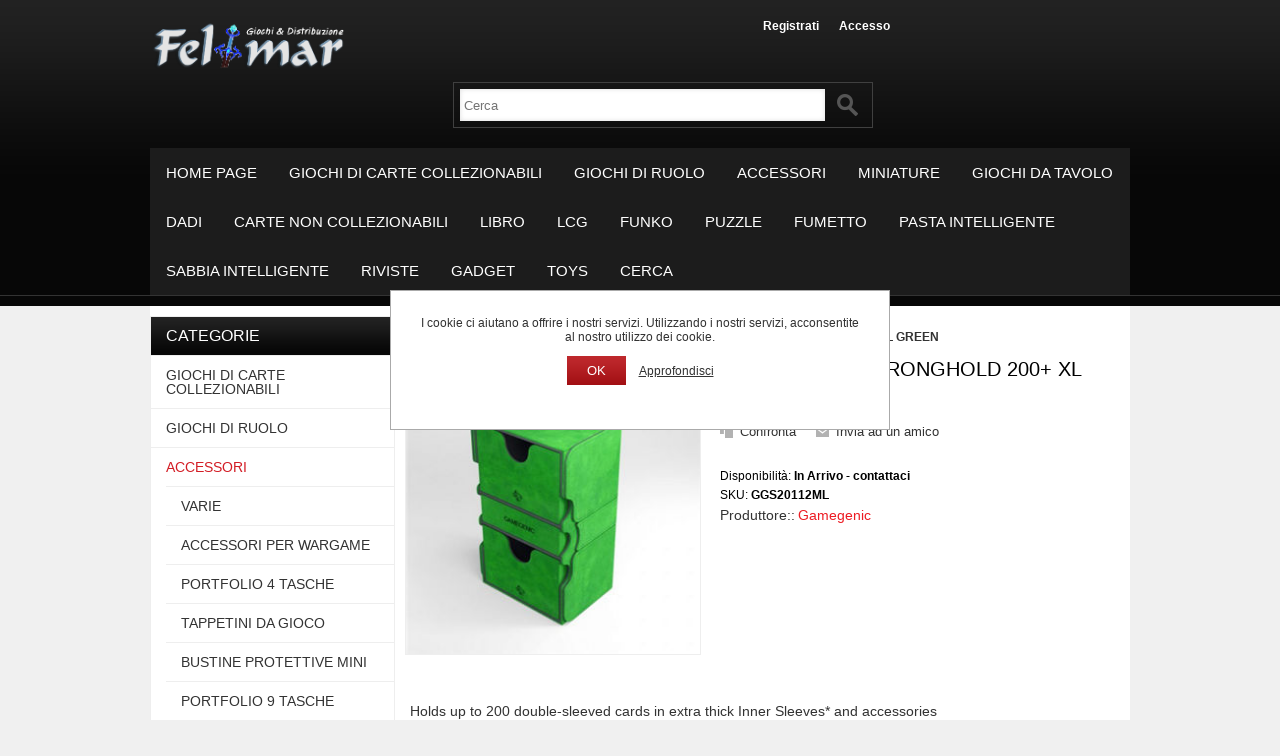

--- FILE ---
content_type: text/html; charset=utf-8
request_url: https://www.felimar.it/GAMEGENIC-STRONGHOLD-200-XL-GREEN
body_size: 42475
content:
<!DOCTYPE html><html lang=it class=html-product-details-page><head><title>Felimar. GAMEGENIC - STRONGHOLD 200&#x2B; XL GREEN</title><meta charset=UTF-8><meta name=description content=""><meta name=keywords content=""><meta name=generator content=nopCommerce><meta name=viewport content="width=device-width, initial-scale=1"><meta property=og:type content=product><meta property=og:title content="GAMEGENIC - STRONGHOLD 200+ XL GREEN"><meta property=og:description content=""><meta property=og:image content=https://www.felimar.it/images/thumbs/0041835_GAMEGENIC-STRONGHOLD-200-XL-GREEN_300.jpeg><meta property=og:image:url content=https://www.felimar.it/images/thumbs/0041835_GAMEGENIC-STRONGHOLD-200-XL-GREEN_300.jpeg><meta property=og:url content=https://www.felimar.it/GAMEGENIC-STRONGHOLD-200-XL-GREEN><meta property=og:site_name content="Felimar Giochi Srl"><meta property=twitter:card content=summary><meta property=twitter:site content="Felimar Giochi Srl"><meta property=twitter:title content="GAMEGENIC - STRONGHOLD 200+ XL GREEN"><meta property=twitter:description content=""><meta property=twitter:image content=https://www.felimar.it/images/thumbs/0041835_GAMEGENIC-STRONGHOLD-200-XL-GREEN_300.jpeg><meta property=twitter:url content=https://www.felimar.it/GAMEGENIC-STRONGHOLD-200-XL-GREEN><link href=/Themes/ShopAll/Content/css/styles.css rel=stylesheet><link href=/Themes/ShopAll/Content/css/tables.css rel=stylesheet><link href=/Themes/ShopAll/Content/css/mobile-only.css rel=stylesheet><link href=/Themes/ShopAll/Content/css/480.css rel=stylesheet><link href=/Themes/ShopAll/Content/css/768.css rel=stylesheet><link href=/Themes/ShopAll/Content/css/1024.css rel=stylesheet><link href=/Themes/ShopAll/Content/css/1280.css rel=stylesheet><link href=/Themes/ShopAll/Content/css/forum.css rel=stylesheet><link href=/Plugins/SevenSpikes.Core/Styles/perfect-scrollbar.min.css rel=stylesheet><link href=/Plugins/SevenSpikes.Nop.Plugins.CloudZoom/Themes/ShopAll/Content/cloud-zoom/CloudZoom.css rel=stylesheet><link href=/lib/magnific-popup/magnific-popup.css rel=stylesheet><link href=/Plugins/SevenSpikes.Nop.Plugins.InstantSearch/Themes/ShopAll/Content/InstantSearch.css rel=stylesheet><link href=/Plugins/SevenSpikes.Nop.Plugins.QuickView/Themes/ShopAll/Content/QuickView.css rel=stylesheet><link href=/lib/fineuploader/fine-uploader.min.css rel=stylesheet><link href="/Themes/ShopAll/Content/css/theme.custom-1.css?v=4" rel=stylesheet><body class=notAndroid23><div class=ajax-loading-block-window style=display:none></div><div id=dialog-notifications-success title=Notifica style=display:none></div><div id=dialog-notifications-error title=Errore style=display:none></div><div id=dialog-notifications-warning title=Avviso style=display:none></div><div id=bar-notification class=bar-notification-container data-close=Chiudi></div><div class=master-wrapper-page><!--[if lte IE 7]><div style=clear:both;height:59px;text-align:center;position:relative><a href=http://www.microsoft.com/windows/internet-explorer/default.aspx target=_blank> <img src=/Themes/ShopAll/Content/img/ie_warning.jpg height=42 width=820 alt="You are using an outdated browser. For a faster, safer browsing experience, upgrade for free today."> </a></div><![endif]--><div class=overlayOffCanvas></div><div class=master-header-wrapper><div class=header><div class=header-logo><a href="/" class=logo> <img alt="Felimar Giochi Srl" title="Felimar Giochi Srl" src=https://www.felimar.it/images/thumbs/0013417_logo.png> </a></div><div class=header-links-wrapper><div class=header-links><ul><li><a href="/register?returnUrl=%2FGAMEGENIC-STRONGHOLD-200-XL-GREEN" class=ico-register>Registrati</a><li><a href="/login?returnUrl=%2FGAMEGENIC-STRONGHOLD-200-XL-GREEN" class=ico-login>Accesso</a></ul></div></div><div class=header-selectors-wrapper></div></div><div class=justAFixingDivBefore></div><div class=header-menu><div class=close-menu><span>Close</span></div><input type=hidden value=false id=isRtlEnabled><ul class=top-menu><li><a href="/">Home page</a><li><a class=with-subcategories href=/giochi-di-carte-collezionabili-3>GIOCHI DI CARTE COLLEZIONABILI</a><div class=plus-button></div><div class=sublist-wrap><ul class=sublist><li class=back-button><span>Back</span><li><a href=/giochi-di-carte-collezionabilimagic-the-gathering-3>MAGIC THE GATHERING</a><li><a href=/pokemon>POKEMON</a><li><a href=/GIOCHI-DI-CARTE-COLLEZIONABILI-One-Piece>One Piece</a><li><a href=/GIOCHI-DI-CARTE-COLLEZIONABILI-Riftbound-League-of-Legend>Riftbound - League of Legend</a><li><a href=/GIOCHI-DI-CARTE-COLLEZIONABILI-POKEMON-INGLESE>POKEMON INGLESE</a><li><a href=/GIOCHI-DI-CARTE-COLLEZIONABILI-Lorcana-Disney>Lorcana Disney</a><li><a href=/GIOCHI-DI-CARTE-COLLEZIONABILI-Dragon-Ball-Fusion-World>Dragon Ball Fusion World</a><li><a href=/GIOCHI-DI-CARTE-COLLEZIONABILI-Star-Wars-Unlimited>Star Wars Unlimited</a><li><a href=/giochi-di-carte-collezionabiliyugioh-3>YU-GI-OH!</a><li><a href=/GIOCHI-DI-CARTE-COLLEZIONABILI-Flesh-Blood-TCG>Flesh &amp; Blood TCG</a><li><a href=/GIOCHI-DI-CARTE-COLLEZIONABILI-MetaZoo>MetaZoo</a><li><a href=/GIOCHI-DI-CARTE-COLLEZIONABILI-Altered>Altered</a><li><a href=/GIOCHI-DI-CARTE-COLLEZIONABILI-GUNDAM>GUNDAM</a><li><a href=/giochi-di-carte-collezionabilialtri-2>ALTRI</a><li><a href=/GIOCHI-DI-CARTE-COLLEZIONABILIWei-Schwarz>Wei&#xDF; / Schwarz</a><li><a href=/GIOCHI-DI-CARTE-COLLEZIONABILIFinal-Fantasy>Final Fantasy</a><li><a href=/GIOCHI-DI-CARTE-COLLEZIONABILIDragon-Ball-Super>Dragon Ball Super</a><li><a href=/GIOCHI-DI-CARTE-COLLEZIONABILIKeyForge>KeyForge</a><li><a href=/GIOCHI-DI-CARTE-COLLEZIONABILIDigimon-TCG>Digimon TCG</a><li><a href=/GIOCHI-DI-CARTE-COLLEZIONABILI-MY-HERO-ACADEMIA-CCG>MY HERO ACADEMIA CCG</a><li><a href=/GIOCHI-DI-CARTE-COLLEZIONABILI-UNIVERSUS-CCG>UNIVERSUS CCG</a><li><a href=/GIOCHI-DI-CARTE-COLLEZIONABILI-UniVersus>UniVersus</a><li><a href=/GIOCHI-DI-CARTE-COLLEZIONABILI-NARUTO>NARUTO</a><li><a href=/GIOCHI-DI-CARTE-COLLEZIONABILI-Skifidol-Italian-Brainrot-TCG>Skifidol Italian Brainrot TCG</a></ul></div><li><a class=with-subcategories href=/GIOCHI-DI-RUOLO>GIOCHI DI RUOLO</a><div class=plus-button></div><div class=sublist-wrap><ul class=sublist><li class=back-button><span>Back</span><li><a href=/GIOCHI-DI-RUOLO-DD>D&amp;D</a><li><a href=/GIOCHI-DI-RUOLOALTRO>ALTRO</a><li><a href=/GIOCHI-DI-RUOLOSINE-REQUIE-ANNO-XIII>SINE REQUIE ANNO XIII</a><li><a href=/GIOCHI-DI-RUOLOFATE>FATE</a><li><a href=/GIOCHI-DI-RUOLOSAVAGE-WORLDS>SAVAGE WORLDS</a><li><a href=/GIOCHI-DI-RUOLOCTHULHU>CTHULHU</a><li><a href=/GIOCHI-DI-RUOLOPATHFINDER>PATHFINDER</a><li><a href=/GIOCHI-DI-RUOLOLUPO-SOLITARIO>LUPO SOLITARIO</a><li><a href=/GIOCHI-DI-RUOLOVAMPIRI-LA-MASQUERADE>VAMPIRI - LA MASQUERADE</a><li><a href=/GIOCHI-DI-RUOLODRAGONERO>DRAGONERO</a><li><a href=/GIOCHI-DI-RUOLOWYRD>WYRD</a><li><a href=/GIOCHI-DI-RUOLONUMENERA>NUMENERA</a><li><a href=/giochi-di-ruolovampiri-la-masquerade-2>VAMPIRI LA MASQUERADE</a><li><a href=/GIOCHI-DI-RUOLOSymbaroum>Symbaroum</a><li><a href=/GIOCHI-DI-RUOLOAvventure-nella-Terra-di-Mezzo>Avventure nella Terra di Mezzo</a><li><a href=/GIOCHI-DI-RUOLOSTAR-WARS>STAR WARS</a><li><a href=/GIOCHI-DI-RUOLOWarhammer-Fantasy>Warhammer Fantasy</a><li><a href=/GIOCHI-DI-RUOLOVampire-the-Masquerade-eng>Vampire the Masquerade eng</a><li><a href=/GIOCHI-DI-RUOLOSTARFINDER>STARFINDER</a><li><a href=/GIOCHI-DI-RUOLOMappe-da-gioco>Mappe da gioco</a><li><a href=/GIOCHI-DI-RUOLOCabal>Cabal</a><li><a href=/GIOCHI-DI-RUOLOKata-Kumbas>Kata Kumbas</a><li><a href=/GIOCHI-DI-RUOLOLEX-ARCANA>LEX ARCANA</a><li><a href=/GIOCHI-DI-RUOLOMemento-Mori>Memento Mori</a><li><a href=/GIOCHI-DI-RUOLONibiru>Nibiru</a><li><a href=/GIOCHI-DI-RUOLOLUltima-Torcia>L&#x27;Ultima Torcia</a><li><a href=/GIOCHI-DI-RUOLOTHE-WITCHER>THE WITCHER</a><li><a href=/GIOCHI-DI-RUOLOVampiri-i-Secoli-Bui>Vampiri i Secoli Bui</a><li><a href=/GIOCHI-DI-RUOLOLa-Leggenda-dei-5-Anelli>La Leggenda dei 5 Anelli</a><li><a href=/GIOCHI-DI-RUOLOFour-Against-Darkness>Four Against Darkness</a><li><a href=/GIOCHI-DI-RUOLOCyberpunk-2020-EN>Cyberpunk 2020 - EN</a><li><a href=/GIOCHI-DI-RUOLOCYBERPUNK>CYBERPUNK</a><li><a href=/GIOCHI-DI-RUOLOPathfinder-Seconda-Edizione-Manuale-di-Gioco>Pathfinder Seconda Edizione - Manuale di Gioco</a><li><a href=/GIOCHI-DI-RUOLO7TH-SEA>7TH SEA</a><li><a href=/GIOCHI-DI-RUOLOLUltima-Bomba>L&#x27;Ultima Bomba</a><li><a href=/GIOCHI-DI-RUOLONot-The-End>Not The End</a><li><a href=/GIOCHI-DI-RUOLOOLDSCHOOL-ESSENTIALS>OLD-SCHOOL ESSENTIALS</a><li><a href=/GIOCHI-DI-RUOLOROOT-IL-GIOCO-DI-RUOLO>ROOT: IL GIOCO DI RUOLO</a><li><a href=/GIOCHI-DI-RUOLO-Kult>Kult</a><li><a href=/GIOCHI-DI-RUOLO-DUNE-AVVENTURE-NELLIMPERIUM>DUNE: AVVENTURE NELL&#x27;IMPERIUM</a><li><a href=/GIOCHI-DI-RUOLO-Warhammer-40-000>Warhammer 40.000</a><li><a href=/GIOCHI-DI-RUOLO-ACHTUNG-CTHULHU>ACHTUNG! CTHULHU</a><li><a href=/GIOCHI-DI-RUOLO-CTHULHU-CONFIDENTIAL>CTHULHU CONFIDENTIAL</a><li><a href=/GIOCHI-DI-RUOLO-WARHAMMER-AGE-OF-SIGMAR>WARHAMMER AGE OF SIGMAR</a><li><a href=/GIOCHI-DI-RUOLO-LUnico-Anello>L&#x27;Unico Anello</a><li><a href=/GIOCHI-DI-RUOLO-FALLOUT-IL-GIOCO-DI-RUOLO>FALLOUT - IL GIOCO DI RUOLO</a><li><a href=/GIOCHI-DI-RUOLO-Hunter-Il-Giudizio>Hunter Il Giudizio</a><li><a href=/GIOCHI-DI-RUOLO-WEREWOLF-LAPOCALISSE>WEREWOLF: L&#x27;APOCALISSE</a><li><a href=/GIOCHI-DI-RUOLO-ll-Signore-degli-Anelli>ll Signore degli Anelli</a><li><a href=/GIOCHI-DI-RUOLO-Signore-degli-Anelli>Signore degli Anelli</a><li><a href=/GIOCHI-DI-RUOLO-Arkham-Horror-RPG>Arkham Horror RPG</a></ul></div><li><a class=with-subcategories href=/ACCESSORI>ACCESSORI</a><div class=plus-button></div><div class=sublist-wrap><ul class=sublist><li class=back-button><span>Back</span><li><a href=/ACCESSORIVARIE>VARIE</a><li><a href=/ACCESSORIACCESSORI-PER-WARGAME>ACCESSORI PER WARGAME</a><li><a href=/ACCESSORIPORTFOLIO-4-TASCHE>PORTFOLIO 4 TASCHE</a><li><a href=/ACCESSORITAPPETINI-DA-GIOCO>TAPPETINI DA GIOCO</a><li><a href=/ACCESSORIBUSTINE-PROTETTIVE-MINI>BUSTINE PROTETTIVE MINI</a><li><a href=/ACCESSORIPORTFOLIO-9-TASCHE>PORTFOLIO 9 TASCHE</a><li><a href=/ACCESSORIBUSTINE-PER-GIOCHI-DA-TAVOLO>BUSTINE PER GIOCHI DA TAVOLO</a><li><a href=/ACCESSORISEGNAPUNTI>SEGNAPUNTI</a><li><a href=/ACCESSORITOKEN>TOKEN</a><li><a href=/ACCESSORISACCHETTO-PORTA-DADI>SACCHETTO PORTA DADI</a><li><a href=/ACCESSORIALBUM-AD-ANELLI-E-FOGLI>ALBUM AD ANELLI E FOGLI</a><li><a href=/ACCESSORIPORTA-MAZZO-MAGIC>PORTA MAZZO MAGIC</a><li><a href=/ACCESSORIPRO-BINDER-12-TASCHE>PRO BINDER 12 TASCHE</a><li><a href=/ACCESSORIVALIGETTA-PORTACARTE>VALIGETTA PORTACARTE</a><li><a href=/ACCESSORIACCESSORI-PER-GIOCHI-DA-TAVOLO>ACCESSORI PER GIOCHI DA TAVOLO</a><li><a href=/ACCESSORIAccessori-per-Giochi-di-Ruolo>Accessori per Giochi di Ruolo</a><li><a href=/ACCESSORIBUSTINE-PROTETTIVE-STANDARD>BUSTINE PROTETTIVE STANDARD</a><li><a href=/ACCESSORI-Dragon-Shield-Standard-con-Disegni>Dragon Shield Standard con Disegni</a><li><a href=/ACCESSORI-TOPLOADER>TOPLOADER</a><li><a href=/ACCESSORI-PORTFOLIO-4-TASCHE-POKEMON>PORTFOLIO 4 TASCHE POKEMON</a><li><a href=/ACCESSORI-Dragon-Shiedl-Standard-Dual>Dragon Shiedl Standard Dual</a><li><a href=/ACCESSORI-PORTFOLIO-9-TASCHE-POKEMON>PORTFOLIO 9 TASCHE POKEMON</a><li><a href=/ACCESSORI-GAMEGENIC-Storage-Box>GAMEGENIC - Storage Box</a><li><a href=/ACCESSORI-Bustine-protettive-Pokemon-Standard>Bustine protettive Pokemon Standard</a><li><a href=/ACCESSORI-Dragon-Shield-Standard-Dual>Dragon Shield Standard Dual</a><li><a href=/ACCESSORI-PORTA-MAZZO>PORTA MAZZO</a><li><a href=/ACCESSORI-Dragon-Shield-Matte-Standard>Dragon Shield Matte Standard</a><li><a href=/ACCESSORI-PORTA-MAZZO-100>PORTA MAZZO 100&#x2B;</a><li><a href=/ACCESSORI-Porta-Mazzo-Pokemon>Porta Mazzo Pokemon</a><li><a href=/ACCESSORI-Bustine-Protettive-One-Piece-Ufficiali>Bustine Protettive One Piece Ufficiali</a><li><a href=/ACCESSORI-Bustine-Protettive-Altered>Bustine Protettive Altered</a><li><a href=/ACCESSORI-Dragon-Shield-Matte-Standard-NonGlare>Dragon Shield Matte Standard Non-Glare</a><li><a href=/ACCESSORI-Accessori-per-LOL-Riftbound>Accessori per LOL Riftbound</a><li><a href=/ACCESSORI-Scatola-Portacarte>Scatola Portacarte</a></ul></div><li><a class=with-subcategories href=/MINIATURE>MINIATURE</a><div class=plus-button></div><div class=sublist-wrap><ul class=sublist><li class=back-button><span>Back</span><li><a class=with-subcategories href=/MINIATUREmalifaux>malifaux</a><div class=plus-button></div><div class=sublist-wrap><ul class=sublist><li class=back-button><span>Back</span><li><a href=/MALIFAUXARCANISTS>ARCANISTS</a><li><a href=/MALIFAUXGREMLINS>GREMLINS</a><li><a href=/MALIFAUXRESURRECTONISTS>RESURRECTONISTS</a><li><a href=/MALIFAUXNEVERBORN>NEVERBORN</a><li><a href=/MALIFAUXOUTCASTS>OUTCASTS</a><li><a href=/MALIFAUXTHE-GUILD>THE GUILD</a><li><a href=/MALIFAUXMISTI>MISTI</a><li><a href=/MALIFAUXMANUALI-E-ACCESSORI>MANUALI E ACCESSORI</a><li><a href=/MALIFAUXTEN-THUNDERS>TEN THUNDERS</a></ul></div><li><a href=/MINIATUREFUNKO-POP>FUNKO POP!</a><li><a href=/MINIATUREALTRO>ALTRO</a><li><a href=/MINIATUREMARVEL-HEROCLIX>MARVEL HEROCLIX</a><li><a href=/MINIATUREDD>D&amp;D</a><li><a href=/MINIATUREDC-HEROCLIX>DC HEROCLIX</a><li><a href=/MINIATUREPATHFINDER>PATHFINDER</a><li><a href=/MINIATUREThe-Walking-Death-All-Out-War>The Walking Death: All Out War</a><li><a href=/MINIATUREGiochi-di-Ruolo>Giochi di Ruolo</a><li><a href=/MINIATURERUNEWARS>RUNEWARS</a><li><a href=/MINIATUREHarry-Potter>Harry Potter</a><li><a href=/MINIATUREMagic-the-Gathering>Magic the Gathering</a><li><a href=/MINIATUREA-Song-of-Ice-Fire-Tabletop-Miniatures-Game>A Song of Ice &amp; Fire: Tabletop Miniatures Game</a><li><a href=/MINIATURE-Marvel-Crisis-Protocol>Marvel Crisis Protocol</a></ul></div><li><a class=with-subcategories href=/GIOCHI-DA-TAVOLO>GIOCHI DA TAVOLO</a><div class=plus-button></div><div class=sublist-wrap><ul class=sublist><li class=back-button><span>Back</span><li><a href=/GIOCHI-DA-TAVOLOPARTY-GAME>PARTY GAME</a><li><a href=/GIOCHI-DA-TAVOLODD>D&amp;D</a><li><a href=/GIOCHI-DA-TAVOLOEDIZIONE-ITALIANA>EDIZIONE ITALIANA</a><li><a href=/GIOCHI-DA-TAVOLOEDIZIONE-TEDESCA>EDIZIONE TEDESCA</a><li><a href=/GIOCHI-DA-TAVOLOEDIZIONE-INGLESE>EDIZIONE INGLESE</a><li><a href=/GIOCHI-DA-TAVOLOSTAR-WARS-ARMADA>STAR WARS ARMADA</a><li><a href=/GIOCHI-DA-TAVOLOSTAR-WARS-XWING>STAR WARS X-WING</a><li><a href=/GIOCHI-DA-TAVOLOEDIZIONE-FRANCESE>EDIZIONE FRANCESE</a><li><a href=/star-wars-assalto-imperiale>STAR WARS ASSALTO IMPERIALE</a><li><a href=/GIOCHI-DA-TAVOLOExit>Exit</a><li><a href=/GIOCHI-DA-TAVOLODeadZone>DeadZone</a><li><a href=/GIOCHI-DA-TAVOLOSTAR-WARS-LEGION>STAR WARS LEGION</a><li><a href=/GIOCHI-DA-TAVOLOAVP>AVP</a><li><a href=/GIOCHI-DA-TAVOLOMassive-Darkness>Massive Darkness</a><li><a href=/GIOCHI-DA-TAVOLOStar-Wars-XWing-Seconda-Edizione>Star Wars: X-Wing Seconda Edizione</a><li><a href=/GIOCHI-DA-TAVOLOCase-della-Follia>Case della Follia</a><li><a href=/GIOCHI-DA-TAVOLORising-Sun>Rising Sun</a><li><a href=/GIOCHI-DA-TAVOLOEdizione-IngleseManuale-digitale-in-Italiano>Edizione Inglese/Manuale digitale in Italiano</a><li><a href=/GIOCHI-DA-TAVOLOA-SONG-OF-ICE-FIRE-ITALIANO>A SONG OF ICE &amp; FIRE ITALIANO</a><li><a href=/GIOCHI-DA-TAVOLOIl-Signore-degli-Anelli-Viaggi-nella-Terra-di-Mezzo>Il Signore degli Anelli: Viaggi nella Terra di Mezzo</a><li><a href=/GIOCHI-DA-TAVOLOTalisman>Talisman</a><li><a href=/GIOCHI-DA-TAVOLOARKHAM-HORROR-3-EDIZIONE>ARKHAM HORROR 3&#xB0; EDIZIONE</a><li><a href=/GIOCHI-DA-TAVOLO-T-I-M-E-STORIES>T.I.M.E STORIES</a><li><a href=/GIOCHI-DA-TAVOLO-HARRY-POTTER-HOGWARTS-BATTLE>HARRY POTTER HOGWARTS BATTLE</a><li><a href=/GIOCHI-DA-TAVOLO-TIME-STORIES>TIME STORIES</a><li><a href=/GIOCHI-DA-TAVOLO-Heroquest>Heroquest</a><li><a href=/GIOCHI-DA-TAVOLO-ZOMBICIDE>ZOMBICIDE</a><li><a href=/GIOCHI-DA-TAVOLO-BLACK-ROSE>BLACK ROSE</a><li><a href=/GIOCHI-DA-TAVOLO-STAR-WARS-SHATTERPOINT>STAR WARS: SHATTERPOINT</a><li><a href=/GIOCHI-DA-TAVOLO-Gioco-di-carte>Gioco di carte</a><li><a href=/GIOCHI-DA-TAVOLO-Descent>Descent</a><li><a href=/GIOCHI-DA-TAVOLO-Terraforming-Mars>Terraforming Mars</a><li><a href=/GIOCHI-DA-TAVOLO-Cthulhu-Death-May-Die>Cthulhu Death May Die</a></ul></div><li><a class=with-subcategories href=/DADI>DADI</a><div class=plus-button></div><div class=sublist-wrap><ul class=sublist><li class=back-button><span>Back</span><li><a class=with-subcategories href=/DADIGIOCHI-DI-DADI>GIOCHI DI DADI</a><div class=plus-button></div><div class=sublist-wrap><ul class=sublist><li class=back-button><span>Back</span><li><a href=/GIOCHI-DI-DADIRorys-Story-Cubes>Rory&#x2019;s Story Cubes</a><li><a href=/GIOCHI-DI-DADI-TERRAFORMING-MARS-DICE-GAME>TERRAFORMING MARS DICE GAME</a></ul></div><li><a href=/DADISET-DI-DADI>SET DI DADI</a><li><a href=/DADIDADI-ASSORTITI>DADI ASSORTITI</a><li><a href=/DADIDICE-MASTERS>DICE MASTERS</a><li><a href=/DADI-Sacchetto-Porta-Dadi>Sacchetto Porta Dadi</a><li><a href=/DADI-DD-DICELINGS>D&amp;D DICELINGS</a></ul></div><li><a class=with-subcategories href=/CARTE-NON-COLLEZIONABILI>CARTE NON COLLEZIONABILI</a><div class=plus-button></div><div class=sublist-wrap><ul class=sublist><li class=back-button><span>Back</span><li><a href=/CARTE-NON-COLLEZIONABILIBRUTI>BRUTI</a><li><a href=/CARTE-NON-COLLEZIONABILIALTRO>ALTRO</a><li><a href=/CARTE-NON-COLLEZIONABILIPATHFINDER-ADVENTURE-GAME>PATHFINDER ADVENTURE GAME</a><li><a href=/CARTE-NON-COLLEZIONABILISUMMONER-WARS>SUMMONER WARS</a><li><a href=/CARTE-NON-COLLEZIONABILIIL-TRONO-DI-SPADE>IL TRONO DI SPADE</a><li><a href=/CARTE-NON-COLLEZIONABILINOT-ALONE>NOT ALONE</a><li><a href=/CARTE-NON-COLLEZIONABILIEPIC>EPIC</a><li><a href=/CARTE-NON-COLLEZIONABILISTAR-REALMS>STAR REALMS</a><li><a href=/CARTE-NON-COLLEZIONABILIBLOODBORNE>BLOODBORNE</a><li><a href=/CARTE-NON-COLLEZIONABILIHarry-Potter-Hogwarts-Battle>Harry Potter Hogwarts Battle</a></ul></div><li><a class=with-subcategories href=/LIBRO>LIBRO</a><div class=plus-button></div><div class=sublist-wrap><ul class=sublist><li class=back-button><span>Back</span><li><a href=/LIBROLIBRO-GAME>LIBRO GAME</a><li><a href=/LIBRO50-MISTERI-DA-RISOLVERE>50 MISTERI DA RISOLVERE</a><li><a href=/LIBRORIVISTA>RIVISTA</a><li><a href=/LIBROARTBOOK>ARTBOOK</a><li><a href=/LIBRO-ROMANZO>ROMANZO</a></ul></div><li><a class=with-subcategories href=/LCG>LCG</a><div class=plus-button></div><div class=sublist-wrap><ul class=sublist><li class=back-button><span>Back</span><li><a href=/LCGIL-TRONO-DI-SPADE>IL TRONO DI SPADE</a><li><a href=/LCGSTAR-WARS-LCG>STAR WARS LCG</a><li><a href=/LCGWARHAMMER-CONQUEST>WARHAMMER CONQUEST</a><li><a href=/LCGANDROID-NETRUNNER>ANDROID NETRUNNER</a><li><a href=/LCGALTRO>ALTRO</a><li><a href=/LCGIL-SIGNORE-DEGLI-ANELLI-LCG>IL SIGNORE DEGLI ANELLI LCG</a><li><a href=/LCGCTHULHU>CTHULHU</a><li><a href=/LCGARKHAM-HORROR>ARKHAM HORROR</a><li><a href=/LCGLEGGENDA-5-ANELLI>LEGGENDA 5 ANELLI</a><li><a href=/LCGMARVEL-CHAMPIONS>MARVEL CHAMPIONS</a></ul></div><li><a class=with-subcategories href=/funko-2>FUNKO</a><div class=plus-button></div><div class=sublist-wrap><ul class=sublist><li class=back-button><span>Back</span><li><a href=/FUNKOFUNKO-POP>FUNKO POP!</a><li><a href=/FUNKOMYSTERY-MINIS>MYSTERY MINIS</a><li><a href=/FUNKOMOPEEZ>MOPEEZ</a><li><a href=/FUNKOFABRIKATIONS>FABRIKATIONS</a><li><a href=/FUNKOTIN>TIN</a><li><a href=/FUNKOPORTACHIAVI>PORTACHIAVI</a><li><a href=/FUNKOEXTRA>EXTRA</a><li><a href=/FUNKODORBZ>DORBZ</a><li><a href=/FUNKOpocket>pocket</a><li><a href=/FUNKOTAZZE>TAZZE</a><li><a href=/FUNKOVixens>Vixens</a><li><a href=/FUNKORock-Candy>Rock Candy</a><li><a href=/FUNKOAltro>Altro</a><li><a href=/FUNKO2Pack-Action>2-Pack Action</a><li><a href=/FUNKOAccessori-per-Funko>Accessori per Funko</a><li><a href=/FUNKOFUNKO-POP-MOVIES>FUNKO POP! MOVIES</a><li><a href=/FUNKOFUNKO-POP-FOOTBALL>FUNKO POP! FOOTBALL</a><li><a href=/FUNKOFUNKO-POP-GAMES>FUNKO POP! GAMES</a><li><a href=/FUNKOFunko-POP-Disney>Funko POP! Disney</a><li><a href=/FUNKOFunko-POP-Bleach>Funko POP! Bleach</a><li><a href=/FUNKOFunko-POP-Animation>Funko POP! - Animation</a><li><a href=/FUNKOFunko-POP-Fullmetal-Alchemist>Funko POP! Fullmetal Alchemist</a><li><a href=/FUNKOFunko-POP-Jetsons>Funko POP! Jetsons</a><li><a href=/FUNKOFunko-POP-Kingdom-Hearts>Funko POP! Kingdom Hearts</a><li><a href=/FUNKOFunko-POP-LOTRHobbit>Funko POP! LOTR/Hobbit</a><li><a href=/FUNKOFunko-POP-Pop-Buddy>Funko POP! Pop &amp; Buddy</a><li><a href=/FUNKOFunko-POP-Rocks>Funko POP! - Rocks</a><li><a href=/FUNKOFunko-POP-South-Park>Funko POP! South Park</a><li><a href=/FUNKOFunko-POP-Voltron>Funko POP! Voltron</a><li><a href=/FUNKOFunko-VYNL-2Pack>Funko VYNL 2-Pack</a><li><a href=/FUNKOFunko-POP-Star-Wars>Funko POP! Star Wars</a><li><a href=/FUNKOFunko-5-Star>Funko 5 Star</a><li><a href=/FUNKOFunko-POP-Aladdin>Funko POP! Aladdin</a><li><a href=/FUNKOFunko-POP-Television>Funko POP! - Television</a><li><a href=/FUNKOFunko-POP-Tokyo-Ghoul>Funko POP! Tokyo Ghoul</a><li><a href=/FUNKOFunko-POP-WWE>Funko POP! WWE</a><li><a href=/FUNKOFunko-Action-Figures>Funko Action Figures</a><li><a href=/FUNKOFunko-POP-Games-God-of-War>Funko POP! Games God of War</a><li><a href=/FUNKOFunko-POP-Betty-Boop>Funko POP! Betty Boop</a><li><a href=/FUNKOFunko-POP-Rick-Morty>Funko POP! Rick &amp; Morty</a><li><a href=/FUNKOFunko-POP-Scrubs>Funko POP! Scrubs</a><li><a href=/FUNKOFunko-POP-Marvel>Funko POP! - Marvel</a><li><a href=/FUNKOFunko-POP-Comics>Funko POP! - Comics</a><li><a href=/FUNKOFunko-POP-Game-of-Thrones>Funko POP! - Game of Thrones</a><li><a href=/FUNKOFunko-POP-Heroes>Funko POP! - Heroes</a><li><a href=/FUNKOFunko-POP-WWE>Funko POP! - WWE</a><li><a href=/FUNKOFunko-POP-Artists>Funko POP! - Artists</a><li><a href=/FUNKOFunko-POP-Sports>Funko POP! - Sports</a><li><a href=/FUNKOFunko-Vinyl-Soda>Funko Vinyl Soda</a><li><a href=/FUNKO-Funko-POP-Music>Funko POP! - Music</a><li><a href=/FUNKO-Funko-POP-Harry-Potter>Funko POP! - Harry Potter</a><li><a href=/FUNKO-Funko-POP-Pokemon>Funko POP! Pokemon</a><li><a href=/FUNKO-Funko-POP-Icons>Funko POP! Icons</a></ul></div><li><a href=/PUZZLE>PUZZLE</a><li><a class=with-subcategories href=/FUMETTO>FUMETTO</a><div class=plus-button></div><div class=sublist-wrap><ul class=sublist><li class=back-button><span>Back</span><li><a href=/FUMETTOMunchkin>Munchkin</a><li><a href=/FUMETTODD>D&amp;D</a><li><a href=/FUMETTOFumettogame>Fumettogame</a><li><a href=/FUMETTO-MANGA>MANGA</a></ul></div><li><a class=with-subcategories href=/PASTA-INTELLIGENTE>PASTA INTELLIGENTE</a><div class=plus-button></div><div class=sublist-wrap><ul class=sublist><li class=back-button><span>Back</span><li><a href=/PASTA-INTELLIGENTESI-ILLUMINA-AL-BUIO>SI ILLUMINA AL BUIO</a><li><a href=/PASTA-INTELLIGENTESUPER-ILLUSIONE>SUPER ILLUSIONE</a><li><a href=/Pasta-IntelligentePremiun>Premiun</a><li><a href=/Pasta-IntelligenteCambiacolore>Cambiacolore</a><li><a href=/Pasta-IntelligenteColori-primari>Colori primari</a><li><a href=/Pasta-IntelligenteMetallica>Metallica</a><li><a href=/Pasta-IntelligenteMagnetica-MAGNETE-INCLUSO>Magnetica (MAGNETE INCLUSO)</a><li><a href=/Pasta-IntelligenteElettrica>Elettrica</a><li><a href=/Pasta-IntelligenteAccessori>Accessori</a><li><a href=/Pasta-IntelligentePasta-Intelligente-Trasparente>Pasta Intelligente - Trasparente</a><li><a href=/Pasta-IntelligentePremium>Premium</a><li><a href=/Pasta-IntelligenteTrasparente>Trasparente</a></ul></div><li><a href=/SABBIA-INTELLIGENTE>SABBIA INTELLIGENTE</a><li><a class=with-subcategories href=/RIVISTE>RIVISTE</a><div class=plus-button></div><div class=sublist-wrap><ul class=sublist><li class=back-button><span>Back</span><li><a href=/RIVISTEIO-GIOCO>IO GIOCO</a></ul></div><li><a class=with-subcategories href=/GADGET>GADGET</a><div class=plus-button></div><div class=sublist-wrap><ul class=sublist><li class=back-button><span>Back</span><li><a href=/GADGETBISCOTTIERE>BISCOTTIERE</a><li><a href=/GADGETHarry-Potter>Harry Potter</a><li><a href=/GADGETSuper-Mario>Super Mario</a><li><a href=/GADGETTazze>Tazze</a></ul></div><li><a href=/TOYS>TOYS</a><li><a href=/search>Cerca</a></ul></div><div class=responsive-nav-wrapper-parent><div class=responsive-nav-wrapper><div class=menu-title><span>Menu</span></div><div class=filters-button><span>Filters</span></div><div class=search-wrap><span>Cerca</span><div class="search-box store-search-box"><form method=get id=small-search-box-form action=/search><input type=text class=search-box-text id=small-searchterms autocomplete=off name=q placeholder=Cerca aria-label="Search store"> <input type=hidden class=instantSearchResourceElement data-highlightfirstfoundelement=true data-minkeywordlength=3 data-defaultproductsortoption=0 data-instantsearchurl=/instantSearchFor data-searchpageurl=/search data-searchinproductdescriptions=true data-numberofvisibleproducts=5 data-noresultsresourcetext=" No data found."> <input type=submit class="button-1 search-box-button" value=Search></form></div></div></div></div></div><div class=master-wrapper-content><div class=quickViewData data-productselector=.product-item data-productselectorchild=.product-item data-retrievequickviewurl=/quickviewdata data-quickviewbuttontext="Quick View" data-quickviewbuttontitle="Quick View" data-isquickviewpopupdraggable=True data-enablequickviewpopupoverlay=True data-accordionpanelsheightstyle=content data-getquickviewbuttonroute=/getquickviewbutton></div><div class=ajax-loading-block-window style=display:none><div class=loading-image></div></div><div class=master-column-wrapper><div class=center-2><div class=breadcrumb><ul itemscope itemtype=http://schema.org/BreadcrumbList><li><span> <a href="/"> <span>Pagina iniziale</span> </a> </span> <span class=delimiter>/</span><li itemprop=itemListElement itemscope itemtype=http://schema.org/ListItem><a href=/ACCESSORI itemprop=item> <span itemprop=name>ACCESSORI</span> </a> <span class=delimiter>/</span><meta itemprop=position content=1><li itemprop=itemListElement itemscope itemtype=http://schema.org/ListItem><a href=/ACCESSORI-PORTA-MAZZO itemprop=item> <span itemprop=name>PORTA MAZZO</span> </a> <span class=delimiter>/</span><meta itemprop=position content=2><li itemprop=itemListElement itemscope itemtype=http://schema.org/ListItem><strong class=current-item itemprop=name>GAMEGENIC - STRONGHOLD 200&#x2B; XL GREEN</strong> <span itemprop=item itemscope itemtype=http://schema.org/Thing id=/GAMEGENIC-STRONGHOLD-200-XL-GREEN> </span><meta itemprop=position content=3></ul></div><div class="page product-details-page"><div class=page-body><form method=post id=product-details-form action=/GAMEGENIC-STRONGHOLD-200-XL-GREEN><div itemscope itemtype=http://schema.org/Product><meta itemprop=name content="GAMEGENIC - STRONGHOLD 200+ XL GREEN"><meta itemprop=sku content=GGS20112ML><meta itemprop=gtin content=4251715412206><meta itemprop=mpn content=""><meta itemprop=description content=""><meta itemprop=image content=https://www.felimar.it/images/thumbs/0041835_GAMEGENIC-STRONGHOLD-200-XL-GREEN_300.jpeg><meta itemprop=brand content=Gamegenic><div itemprop=offers itemscope itemtype=http://schema.org/Offer><meta itemprop=url content=https://www.felimar.it/gamegenic-stronghold-200-xl-green><meta itemprop=price content=0.00><meta itemprop=priceCurrency><meta itemprop=priceValidUntil><meta itemprop=availability content=http://schema.org/InStock></div><div itemprop=review itemscope itemtype=http://schema.org/Review><meta itemprop=author content=ALL><meta itemprop=url content=/productreviews/17463></div></div><div data-productid=17463><div class=product-essential><input type=hidden class=cloudZoomAdjustPictureOnProductAttributeValueChange data-productid=17463 data-isintegratedbywidget=true> <input type=hidden class=cloudZoomEnableClickToZoom><div class="gallery sevenspikes-cloudzoom-gallery"><div class=picture-wrapper><div class=picture id=sevenspikes-cloud-zoom data-zoomwindowelementid="" data-selectoroftheparentelementofthecloudzoomwindow="" data-defaultimagecontainerselector=".product-essential .gallery" data-zoom-window-width=415 data-zoom-window-height=320><a href=https://www.felimar.it/images/thumbs/0041835_GAMEGENIC-STRONGHOLD-200-XL-GREEN.jpeg data-full-image-url=https://www.felimar.it/images/thumbs/0041835_GAMEGENIC-STRONGHOLD-200-XL-GREEN.jpeg class=picture-link id=zoom1> <img src=https://www.felimar.it/images/thumbs/0041835_GAMEGENIC-STRONGHOLD-200-XL-GREEN_300.jpeg alt="Immagine di GAMEGENIC - STRONGHOLD 200+ XL GREEN" class=cloudzoom id=cloudZoomImage itemprop=image data-cloudzoom="appendSelector: '.picture-wrapper', zoomPosition: 'inside', zoomOffsetX: 0, captionPosition: 'bottom', tintOpacity: 0, zoomWidth: 415, zoomHeight: 320, easing: 3, touchStartDelay: true, zoomFlyOut: false, disableZoom: 'auto'"> </a></div></div></div><div class=overview><div class=product-name><h1>GAMEGENIC - STRONGHOLD 200&#x2B; XL GREEN</h1></div><div class=buttons><div class=compare-products><input type=button value=Confronta class="button-2 add-to-compare-list-button" onclick="return AjaxCart.addproducttocomparelist(&#34;/compareproducts/add/17463&#34;),!1"></div><div class=email-a-friend><input type=button value="Invia ad un amico" class="button-2 email-a-friend-button" onclick="setLocation(&#34;/productemailafriend/17463&#34;)"></div></div><div class=availability><div class=stock><span class=label>Disponibilità:</span> <span class=value id=stock-availability-value-17463>In Arrivo - contattaci</span></div></div><div class=additional-details><div class=sku><span class=label>SKU:</span> <span class=value id=sku-17463>GGS20112ML</span></div></div><div class=manufacturers><span class=label>Produttore::</span> <span class=value> <a href=/Gamegenic>Gamegenic</a> </span></div><div class=prices><div class=product-price><span id=price-value-17463 class=price-value-17463> </span></div></div><div class=product-share-button><div class="addthis_toolbox addthis_default_style"><a class=addthis_button_preferred_1></a><a class=addthis_button_preferred_2></a><a class=addthis_button_preferred_3></a><a class=addthis_button_preferred_4></a><a class=addthis_button_compact></a><a class="addthis_counter addthis_bubble_style"></a></div><script src="https://s7.addthis.com/js/250/addthis_widget.js#pubid=nopsolutions"></script></div></div><div class=full-description><p>Holds up to 200 double-sleeved cards in extra thick Inner Sleeves* and accessories<br><br>Tilt the box or clip flaps to the back side for customizable display and setup options<br><br>Completely removable flaps clip to the bottom to save precious space<br>at the gaming table<br><br>Independent access to both card holders and accessories drawer<br><br>Comfortable for left- and right-handed use<br><br>Rigid and durable box<br><br>Powerful magnets for a precise and secure closure<br><br>Flap clips to the backside for a tilted display of the complete Stronghold&nbsp;</div></div><div class=product-collateral></div></div><input name=__RequestVerificationToken type=hidden value=CfDJ8JvaSaC-OixBiaHpqit9HRQ4Z7-KdV8nxN-rbnYbnlp6TIyjULIMhA1rYUCdLdyguOVjSMJaHHsNiK9-2-Pm1raySNVLgOThuLlojDGYfN7YBUSFpwzIfsqVZZxbE6Q3Q8qL1rPcGGDO4NEny2rpAuc></form></div></div></div><div class=side-2><div class="block block-category-navigation"><div class=title><strong>Categorie</strong></div><div class=listbox><ul class=list><li class=inactive><a href=/giochi-di-carte-collezionabili-3>GIOCHI DI CARTE COLLEZIONABILI </a><li class=inactive><a href=/GIOCHI-DI-RUOLO>GIOCHI DI RUOLO </a><li class=active><a href=/ACCESSORI>ACCESSORI </a><ul class=sublist><li class=inactive><a href=/ACCESSORIVARIE>VARIE </a><li class=inactive><a href=/ACCESSORIACCESSORI-PER-WARGAME>ACCESSORI PER WARGAME </a><li class=inactive><a href=/ACCESSORIPORTFOLIO-4-TASCHE>PORTFOLIO 4 TASCHE </a><li class=inactive><a href=/ACCESSORITAPPETINI-DA-GIOCO>TAPPETINI DA GIOCO </a><li class=inactive><a href=/ACCESSORIBUSTINE-PROTETTIVE-MINI>BUSTINE PROTETTIVE MINI </a><li class=inactive><a href=/ACCESSORIPORTFOLIO-9-TASCHE>PORTFOLIO 9 TASCHE </a><li class=inactive><a href=/ACCESSORIBUSTINE-PER-GIOCHI-DA-TAVOLO>BUSTINE PER GIOCHI DA TAVOLO </a><li class=inactive><a href=/ACCESSORISEGNAPUNTI>SEGNAPUNTI </a><li class=inactive><a href=/ACCESSORITOKEN>TOKEN </a><li class=inactive><a href=/ACCESSORISACCHETTO-PORTA-DADI>SACCHETTO PORTA DADI </a><li class=inactive><a href=/ACCESSORIALBUM-AD-ANELLI-E-FOGLI>ALBUM AD ANELLI E FOGLI </a><li class=inactive><a href=/ACCESSORIPORTA-MAZZO-MAGIC>PORTA MAZZO MAGIC </a><li class=inactive><a href=/ACCESSORIPRO-BINDER-12-TASCHE>PRO BINDER 12 TASCHE </a><li class=inactive><a href=/ACCESSORIVALIGETTA-PORTACARTE>VALIGETTA PORTACARTE </a><li class=inactive><a href=/ACCESSORIACCESSORI-PER-GIOCHI-DA-TAVOLO>ACCESSORI PER GIOCHI DA TAVOLO </a><li class=inactive><a href=/ACCESSORIAccessori-per-Giochi-di-Ruolo>Accessori per Giochi di Ruolo </a><li class=inactive><a href=/ACCESSORIBUSTINE-PROTETTIVE-STANDARD>BUSTINE PROTETTIVE STANDARD </a><li class=inactive><a href=/ACCESSORI-Dragon-Shield-Standard-con-Disegni>Dragon Shield Standard con Disegni </a><li class=inactive><a href=/ACCESSORI-TOPLOADER>TOPLOADER </a><li class=inactive><a href=/ACCESSORI-PORTFOLIO-4-TASCHE-POKEMON>PORTFOLIO 4 TASCHE POKEMON </a><li class=inactive><a href=/ACCESSORI-Dragon-Shiedl-Standard-Dual>Dragon Shiedl Standard Dual </a><li class=inactive><a href=/ACCESSORI-PORTFOLIO-9-TASCHE-POKEMON>PORTFOLIO 9 TASCHE POKEMON </a><li class=inactive><a href=/ACCESSORI-GAMEGENIC-Storage-Box>GAMEGENIC - Storage Box </a><li class=inactive><a href=/ACCESSORI-Bustine-protettive-Pokemon-Standard>Bustine protettive Pokemon Standard </a><li class=inactive><a href=/ACCESSORI-Dragon-Shield-Standard-Dual>Dragon Shield Standard Dual </a><li class="active last"><a href=/ACCESSORI-PORTA-MAZZO>PORTA MAZZO </a><li class=inactive><a href=/ACCESSORI-Dragon-Shield-Matte-Standard>Dragon Shield Matte Standard </a><li class=inactive><a href=/ACCESSORI-PORTA-MAZZO-100>PORTA MAZZO 100&#x2B; </a><li class=inactive><a href=/ACCESSORI-Porta-Mazzo-Pokemon>Porta Mazzo Pokemon </a><li class=inactive><a href=/ACCESSORI-Bustine-Protettive-One-Piece-Ufficiali>Bustine Protettive One Piece Ufficiali </a><li class=inactive><a href=/ACCESSORI-Bustine-Protettive-Altered>Bustine Protettive Altered </a><li class=inactive><a href=/ACCESSORI-Dragon-Shield-Matte-Standard-NonGlare>Dragon Shield Matte Standard Non-Glare </a><li class=inactive><a href=/ACCESSORI-Accessori-per-LOL-Riftbound>Accessori per LOL Riftbound </a><li class=inactive><a href=/ACCESSORI-Scatola-Portacarte>Scatola Portacarte </a></ul><li class=inactive><a href=/MINIATURE>MINIATURE </a><li class=inactive><a href=/GIOCHI-DA-TAVOLO>GIOCHI DA TAVOLO </a><li class=inactive><a href=/DADI>DADI </a><li class=inactive><a href=/CARTE-NON-COLLEZIONABILI>CARTE NON COLLEZIONABILI </a><li class=inactive><a href=/LIBRO>LIBRO </a><li class=inactive><a href=/LCG>LCG </a><li class=inactive><a href=/funko-2>FUNKO </a><li class=inactive><a href=/PUZZLE>PUZZLE </a><li class=inactive><a href=/FUMETTO>FUMETTO </a><li class=inactive><a href=/PASTA-INTELLIGENTE>PASTA INTELLIGENTE </a><li class=inactive><a href=/SABBIA-INTELLIGENTE>SABBIA INTELLIGENTE </a><li class=inactive><a href=/ACTION-FIGURE>ACTION FIGURE </a><li class=inactive><a href=/RIVISTE>RIVISTE </a><li class=inactive><a href=/GADGET>GADGET </a><li class=inactive><a href=/BOX-PORTA-MINIATURE>BOX PORTA MINIATURE </a><li class=inactive><a href=/TOYS>TOYS </a><li class=inactive><a href=/Deck-Building>Deck Building </a></ul></div></div><div class="block block-manufacturer-navigation"><div class=title><strong>Produttori</strong></div><div class=listbox><ul class=list><li class=inactive><a href=/FUNKO>FUNKO</a><li class=inactive><a href=/GIOCHI-UNITI>GIOCHI UNITI</a><li class=inactive><a href=/KONAMI>KONAMI</a><li class=inactive><a href=/COOL-MINI-OR-NOT>COOL MINI OR NOT</a><li class=inactive><a href=/CHESSEX>CHESSEX</a><li class=inactive><a href=/CRANIO-CREATIONS>CRANIO CREATIONS</a></ul><div class=view-all><a href=/manufacturer/all>Visualizza tutti</a></div></div></div></div></div></div><div class=footer><div class=custom-footer-wrapper><div class=footer-upper><ul class=footer-nav><li><a href=/recentlyviewedproducts>Ultimi prodotti visti</a><li><a href=/news>Notizie</a><li><a href=/shipping-returns>Shipping &amp; returns</a><li><a href=/privacy-notice>Privacy notice</a><li><a href=/conditions-of-use>Conditions of Use</a><li><a href=/about-us>About us</a></ul><div class=social><ul class=networks><li class=facebook><a href="https://www.facebook.com/Felimar-Giochi-518233221527274/?ref=hl" target=_blank>Facebook</a><li class=rss><a href=/news/rss/2>RSS</a></ul></div></div><div class=footer-middle><div class=newsletter><div class=title><strong>Iscriviti alla newsletter</strong></div><div class=newsletter-subscribe id=newsletter-subscribe-block><div class=newsletter-email><input id=newsletter-email class=newsletter-subscribe-text placeholder="Inserisci la tua email qui..." aria-label=Iscriviti type=email name=NewsletterEmail> <input type=button value=Isciviti id=newsletter-subscribe-button class="button-1 newsletter-subscribe-button"></div><div class=newsletter-validation><span id=subscribe-loading-progress style=display:none class=please-wait>Attendere…</span> <span class=field-validation-valid data-valmsg-for=NewsletterEmail data-valmsg-replace=true></span></div></div><div class=newsletter-result id=newsletter-result-block></div></div><ul class=footer-nav></ul></div><div class=footer-lower><div class=footer-disclaimer>Copyright &copy; 2026 Felimar Giochi Srl P.IVA IT05814161005. Tutti i diritti riservati</div><div class=footer-powered-by>Powered by <a href="https://www.nopcommerce.com/">nopCommerce</a></div><div class=footer-designed-by>Designed by <a href="https://www.nop-templates.com/" target=_blank>Nop-Templates.com</a></div><div class=footer-store-theme></div></div></div></div><div id=eu-cookie-bar-notification class=eu-cookie-bar-notification><div class=content><div class=text>I cookie ci aiutano a offrire i nostri servizi. Utilizzando i nostri servizi, acconsentite al nostro utilizzo dei cookie.</div><div class=buttons-more><button type=button class="ok-button button-1" id=eu-cookie-ok>OK</button> <a class=learn-more href=/privacy-notice>Approfondisci</a></div></div></div><script src=/lib/jquery/jquery-3.4.1.min.js></script><script src=/lib/jquery-validate/jquery.validate-v1.19.1/jquery.validate.min.js></script><script src=/lib/jquery-validate/jquery.validate.unobtrusive-v3.2.11/jquery.validate.unobtrusive.min.js></script><script src=/lib/jquery-ui/jquery-ui-1.12.1.custom/jquery-ui.min.js></script><script src=/lib/jquery-migrate/jquery-migrate-3.1.0.min.js></script><script src=/Plugins/SevenSpikes.Core/Scripts/iOS-12-array-reverse-fix.min.js></script><script src=/js/public.common.js></script><script src=/js/public.ajaxcart.js></script><script src=/js/public.countryselect.js></script><script src=/lib/kendo/2020.1.406/js/kendo.core.min.js></script><script src=/lib/kendo/2020.1.406/js/kendo.userevents.min.js></script><script src=/lib/kendo/2020.1.406/js/kendo.draganddrop.min.js></script><script src=/lib/kendo/2020.1.406/js/kendo.popup.min.js></script><script src=/lib/kendo/2020.1.406/js/kendo.window.min.js></script><script src=/Plugins/SevenSpikes.Nop.Plugins.InstantSearch/Scripts/InstantSearch.min.js></script><script src=/lib/kendo/2020.1.406/js/kendo.data.min.js></script><script src=/lib/kendo/2020.1.406/js/kendo.list.min.js></script><script src=/lib/kendo/2020.1.406/js/kendo.autocomplete.min.js></script><script src=/lib/kendo/2020.1.406/js/kendo.fx.min.js></script><script src=/Plugins/SevenSpikes.Core/Scripts/cloudzoom.core.min.js></script><script src=/Plugins/SevenSpikes.Nop.Plugins.CloudZoom/Scripts/CloudZoom.min.js></script><script src=/lib/magnific-popup/jquery.magnific-popup.min.js></script><script src=/lib/fineuploader/jquery.fine-uploader.min.js></script><script src=/Plugins/SevenSpikes.Core/Scripts/sevenspikes.core.min.js></script><script src=/Plugins/SevenSpikes.Core/Scripts/jquery.json-2.4.min.js></script><script src=/Plugins/SevenSpikes.Nop.Plugins.QuickView/Scripts/QuickView.min.js></script><script src=/Plugins/SevenSpikes.Core/Scripts/footable.min.js></script><script src=/Plugins/SevenSpikes.Core/Scripts/perfect-scrollbar.min.js></script><script src=/Plugins/SevenSpikes.Core/Scripts/sevenspikes.theme.ex.min.js></script><script src=/Themes/ShopAll/Content/scripts/ShopAll.js></script><script>(function(n,t){n(document).ready(function(){t.prepareTopMenu()});n(document).on("themeBreakpointPassed7Spikes",function(n){n.isInitialLoad||window.sevenSpikesTheme||t.prepareTopMenu()})})(jQuery,sevenSpikesCore)</script><script id=instantSearchItemTemplate type=text/x-kendo-template>
    <div class="instant-search-item" data-url="${ data.CustomProperties.Url }">
        <a class="iOS-temp" href="${ data.CustomProperties.Url }">
            <div class="img-block">
                <img src="${ data.DefaultPictureModel.ImageUrl }" alt="${ data.Name }" title="${ data.Name }" style="border: none">
            </div>
            <div class="detail">
                <div class="title">${ data.Name }</div>
                <div class="price"># var price = ""; if (data.ProductPrice.Price) { price = data.ProductPrice.Price } # #= price #</div>           
            </div>
        </a>
    </div>
</script><script>$("#small-search-box-form").on("submit",function(n){$("#small-searchterms").val()==""&&(alert("Inserisci la parola chiave di ricerca"),$("#small-searchterms").focus(),n.preventDefault())})</script><script>var localized_data={AjaxCartFailure:"Failed to add the product. Please refresh the page and try one more time."};AjaxCart.init(!1,".header-links .cart-qty",".header-links .wishlist-qty","#flyout-cart",localized_data)</script><script>function newsletter_subscribe(n){var t=$("#subscribe-loading-progress"),i;t.show();i={subscribe:n,email:$("#newsletter-email").val()};$.ajax({cache:!1,type:"POST",url:"/subscribenewsletter",data:i,success:function(n){$("#newsletter-result-block").html(n.Result);n.Success?($("#newsletter-subscribe-block").hide(),$("#newsletter-result-block").show()):$("#newsletter-result-block").fadeIn("slow").delay(2e3).fadeOut("slow")},error:function(){alert("Failed to subscribe.")},complete:function(){t.hide()}})}$(document).ready(function(){$("#newsletter-subscribe-button").on("click",function(){newsletter_subscribe("true")});$("#newsletter-email").on("keydown",function(n){if(n.keyCode==13)return $("#newsletter-subscribe-button").trigger("click"),!1})})</script><script>$(document).ready(function(){$("#eu-cookie-bar-notification").show();$("#eu-cookie-ok").on("click",function(){$.ajax({cache:!1,type:"POST",url:"/eucookielawaccept",dataType:"json",success:function(){$("#eu-cookie-bar-notification").hide()},error:function(){alert("Cannot store value")}})})})</script>

--- FILE ---
content_type: text/css
request_url: https://www.felimar.it/Themes/ShopAll/Content/css/styles.css
body_size: 78313
content:


/*********** CSS RESET **********/


* {
	margin: 0;
	outline: none;
	padding: 0;
	text-decoration: none;
}
*,
*:before,
*:after {
	-webkit-box-sizing: border-box;
	-moz-box-sizing: border-box;
	box-sizing: border-box;
}
html {
	margin: 0 !important;
	-webkit-text-size-adjust: none;
}
ol, ul {
	list-style: none;
}
a img {
	border: none;
}
a:active {
	outline: none;
}
 input[type="reset"]::-moz-focus-inner,
 input[type="button"]::-moz-focus-inner,
 input[type="submit"]::-moz-focus-inner,
 input[type="file"] > input[type="button"]::-moz-focus-inner {
	 margin: 0;
	 border: 0;
	 padding: 0;
}
input[type="submit"],
input[type="reset"],
input[type="button"],
input[type="text"],
input[type="email"],
input[type="tel"],
input[type="password"],
textarea {
    border-radius: 0;
}
input[type="button"],
input[type="submit"],
input[type="reset"] {
	-webkit-appearance: none;
}
input[type="checkbox"],
input[type="radio"],
input[type="checkbox"] + *,
input[type="radio"] + * {
	vertical-align: middle;
}
 input:-webkit-autofill {
 	-webkit-box-shadow: inset 0 0 0 1000px #fff;
}
label,
label + * {
	vertical-align: middle;
}


/*********** GLOBAL STYLES **********/


script {
	display: none !important;
}
body {
	background: #f0f0f0;
	font: normal 12px sans-serif;
}
a {
	color: inherit;
	cursor: pointer;
}
a img {
	opacity: 0.99; /*firefox scale bug fix*/
}
table {
	width: 100%;
	border-collapse: collapse;
}
input[type="text"],
input[type="password"],
input[type="email"],
input[type="tel"],
textarea,
select {
    max-height: 37px; /*safari padding fix*/
    min-width: 35px;
    border: 1px solid #ddd;
    padding: 7px;
    vertical-align: middle;
}
textarea {
	min-height: 150px;
}
select {
	min-width: 50px;
	height: 32px; /*safari padding fix*/
	padding: 6px;
}
input[type="text"]:focus,
input[type="password"]:focus,
input[type="email"]:focus,
input[type="tel"]:focus,
textarea:focus,
select:focus {
    border-color: #999;
}
input[type="checkbox"],
input[type="radio"] {
	vertical-align: middle;
}
input[type="button"],
input[type="submit"],
button,
.button-1,
.button-2 {
	cursor: pointer;
}
label {
	vertical-align: middle;
}
.master-wrapper-content {
	width: 95%;
	margin: 0 auto;
	background: #ebebeb;
}
.master-column-wrapper:after {
	content: ".";
	display: block;
	visibility: hidden;
	clear: both;
	height: 0;
	line-height: 0;
	font-size: 0;
}
.center-1 {
	margin: 0 0 20px;
	padding: 1% 0.5%;
}
.center-2,
.side-2 {
	margin: 10px auto 0;
	width: 98%;
	text-align: center;
}
.page {
	text-align: center;
}
.page-title {
	margin: 0 auto 20px;
}
.page-title h1 {
	/*background:#DDDDDD;*/
	background: #ddd;
	color: #D31D25;
	font-size: 18px;
	margin: 0 auto;
	padding: 9px 10px;
	width: 100%;
}
.page:after,
.page-title:after,
.page-body:after {
	content: ".";
	display: block;
	visibility: hidden;
	clear: both;
	height: 0;
	line-height: 0;
	font-size: 0;
}
.item-box .buttons {
/*position: absolute;
        bottom: 0px;
        left: 0;
        right: 0;*/
}
.link-rss {
	display: none;
	width: 24px;
	height: 24px;
	overflow: hidden;
	background: url('../img/rss-icon.png');
	background-repeat: no-repeat;
	text-indent: 999px;
}
.category-description ul,
.manufacturer-description ul,
.full-description ul,
.topic-block ul,
.topic-page ul,
.post-body ul,
.custom-tab ul {
	margin: 12px 0;
	padding: 0 0 0 36px;
	list-style: disc;
    text-align: left;
}
.post-body ul {
	text-align: left;
}
.category-description ol,
.manufacturer-description ol,
.full-description ol,
.topic-block ol,
.topic-page ol,
.post-body ol,
.custom-tab ol {
	margin: 12px 0;
	padding: 0 0 0 36px;
	list-style: decimal;
    text-align: left;
}
.category-description p,
.manufacturer-description p,
.full-description p,
.topic-block p,
.topic-page p,
.post-body p,
.news-body p,
.custom-tab p {
	margin: 10px 0;
	text-align: center;
	font-size: 14px;
	color: #333;
}
.category-description a,
.manufacturer-description a,
.full-description a,
.topic-html-content a,
.topic-page a,
.post-body a,
.news-body a,
.custom-tab a {
	color: #ed1c24;
	text-decoration: underline;
}
.flyout-cart {
	display: none;
}
.noscript {
	border-bottom: 1px solid #333;
	background-color: #ff9;
	padding: 30px 15px;
	text-align: center;
	line-height: 22px;
	color: #444;
}
/*********** GLOBAL FORMS ***********/



.fieldset,
.section {
	position: relative;
	margin: 0 0 20px;
	border: 1px solid #ddd;
	padding: 5px;
}
.fieldset .title,
.section .title {
	margin: 10px 0;
}
.fieldset .title strong,
.section .title strong {
}
.form-fields {
	position: relative;
}
.inputs {
	position: relative;
	margin: 0 0 10px;
	text-align: center;
	white-space: nowrap;
}
.inputs:after {
	content: ".";
	display: block;
	visibility: hidden;
	clear: both;
	height: 0;
	line-height: 0;
	font-size: 0;
}
.inputs label {
	display: block;
	width: 100%;
	margin: 0 0 5px;
	text-align: center;
}
.inputs input[type="text"],
.inputs input[type="password"],
.inputs input[type="email"],
.inputs input[type="tel"],
.inputs select,
.inputs textarea {
    width: 350px;
    max-width: 100%;
}
.inputs.reversed {
	margin: 0 0 20px;
	text-align: center;
}
.required {
	margin: 0 -6px 0 0; /*siblings offset fix*/
	font-size: 11px;
	color: #c00;
}
.message-error,
.field-validation-error,
.username-not-available-status,
.poll-vote-error,
.password-error {
	display: block;
	font-size: 11px;
	color: #c00;
	text-align: center;
	margin: 5px 0 0 5px;
}
.field-validation-valid {
	display: block;
	font-size: 11px;
	color: #690;
}
.captcha-box {
	margin: 0 0 15px;
	text-align: center;
	line-height: 0; /*firefox line-height bug fix*/
}
.captcha-box input {
	height: auto;
}
.captcha-box > div {
	display: inline-block;
}
.inputs.custom-attributes {
	white-space: normal;
}
.inputs.date-of-birth select {
	width: 110px;
}


/*********** BAR NOTIFICATION & JQUERY POPUPS  ***********/


.bar-notification {
	display: none;
	position: fixed;
	bottom: 0;
	left: 0;
	z-index: 10000;
	width: 100%;
	padding: 12px 25px 12px 10px;
	color: #fff;
	opacity: 0.95;
}
.bar-notification.success {
	background: #54b36d;
}
.bar-notification.warning {
	background: #f0883b;
}
.bar-notification.error {
	background: #df353c;
}
.bar-notification .content {
	float: left;
	margin: 0 10px 0 0;
}
.bar-notification .content a {
	color: #fff;
	text-decoration: underline;
}
.bar-notification .close {
	position: absolute;
	top: 0;
	right: 0;
	width: 32px; /*even numbers only*/
	height: 32px; /*even numbers only*/
	margin: 5px;
	border: 1px solid #666;
	box-shadow: inset 0 0 1px #999;
	background: #fff url('../img/close.png');
	background-position: center;
	background-repeat: no-repeat;
	cursor: pointer;
	opacity: 0.7;
}
.bar-notification .close:hover {
	opacity: 0.9;
}
.ui-dialog {
	position: absolute !important;
	z-index: 1008;
	width: 350px !important;
	max-width: 95%;
	border: 1px solid #ccc;
	box-shadow: 0 1px 2px rgba(0,0,0,0.15);
	overflow: hidden;
	background: #fff;
}
.ui-dialog-titlebar {
	border-width: 1px;
	border-style: solid;
	border-color: #fff #fff #bbb;
	box-shadow: 0 0 0 1px #eee;
	overflow: hidden;
	background: #ddd url('../img/headpad.png');
	background-position: top;
	background-repeat: repeat-x;
	padding: 10px;
	font-weight: bold;
	text-shadow: 1px 1px 0 #eee;
}
.ui-dialog-titlebar span {
	float: left;
	text-transform: uppercase;
}
.ui-dialog-titlebar button {
	position: absolute;
	top: 0;
	right: 0;
	width: 24px; /*even numbers only*/
	height: 24px; /*even numbers only*/
	margin: 6px;
	overflow: hidden;
	border: 1px solid #666;
	box-shadow: inset 0 0 1px #999;
	background: #fff url('../img/close.png');
	background-position: center;
	background-repeat: no-repeat;
	text-indent: 999px;
	opacity: 0.7;
	filter: alpha(opacity=70);
}
.ui-dialog-titlebar button:hover {
	opacity: 0.9;
}
.ui-dialog-titlebar button * {
	display: none;
}
.ui-dialog-content {
	height: auto !important;
	padding: 10px;
	line-height: 20px;
}
.ui-dialog-content .topic-block {
	margin: 10px 0 0;
}
.ui-dialog-content .topic-block-body {
	max-height: 200px;
	overflow-y: scroll;
}
.ui-dialog-content .topic-block p {
	margin: 0;
}
.ui-dialog-buttonset {
	padding: 10px;
	text-align: right;
}
.ui-dialog-buttonset button {
	min-width: 60px;
	margin-left: 5px;
	border: 1px solid #bbb;
	box-shadow: 0 0 1px #ddd, inset 0 0 1px #fff;
	background: #eee;
	padding: 5px;
}
.ui-dialog-buttonset button:hover {
	background: #f6f6f6;
}
/*********** HEADER & NAVIGATION ***********/



.admin-header-links {
	text-align: center;
	background: #000;
	color: #fff;
}
.admin-header-links a {
	display: inline-block;
	margin: 0 10px;
	line-height: 35px;
	font-weight: bold;
}
.admin-header-links .impersonate {
	line-height: 35px;
}
.admin-header-links .impersonate a {
	display: inline-block;
}
.header {
	position: relative;
	z-index: 1002;
	margin: 0 auto 10px;
	text-align: center;
	width: 95%;
}
.header:after {
	content: ".";
	display: block;
	visibility: hidden;
	clear: both;
	height: 0;
	line-height: 0;
	font-size: 0;
}
.header-logo {
	text-align: center;
	padding-top: 10px;
}
.header-logo a {
	display: inline-block;
	width: 195px;
	height: 118px;
	line-height: 0; /*firefox line-height bug fix*/
	background-repeat: no-repeat;
}
.header-logo a img {
	max-width: 100%;
}
.header-links-wrapper:after {
	display: block;
	content: '';
	clear: both;
}
.header-links {
	overflow: hidden;
}
.header-links:after {
	display: block;
	content: '';
	clear: both;
}
.header-links ul {
	font-size: 0;
	margin-bottom: 15px;
}
.header-links li {
	display: inline-block;
	margin: 0 10px;
}
.header-links li:hover a,
.header-links li:hover span {
	color: #ED1C24;
	text-decoration: underline;
}
/*first element always red*/
.header-links-wrapper .account {
	color: #ED1C24;
}
.header-links span,
.header-links a {
	display: inline-block;
	font-size: 12px; /*reset zeroing*/
	line-height: 32px;
	color: #fff;
	font-weight: bold;
}
.header-links a {
	transition: all 0.3s ease 0s;
	padding-bottom: 10px;
}
.header-links .cart-qty {
	/*background: url('../img/cart-icon.png');*/
	background-position: left center;
	background-repeat: no-repeat;
	padding: 0 0 0 5px;
}
.search-box {
	margin: 0 0 20px;
}
.search-box form {
	display: inline-block;
	border: 1px solid #404040;
	padding: 6px 0 6px 6px;
	position: relative;
	width: 340px;
}
.search-box.forum-search-box form {
	width: auto;
}
span.search-box-text {
	width: 287px !important;
}
.search-box form:after {
	content: ".";
	display: block;
	visibility: hidden;
	clear: both;
	height: 0;
	line-height: 0;
	font-size: 0;
}
.search-box input.search-box-text {
	float: left;
	width: 250px !important;
	height: 32px;
	color: #777;
	padding-right: 106px;
}
.search-box .search-box-button {
	border: none;
	overflow: hidden;
	background: url('../../Content/img/search-button.png') transparent;
	background-repeat: no-repeat;
	width: 45px;
	height: 32px;
	background-position: center;
	text-indent: -9999px;
}
.ui-helper-hidden-accessible {
	display: none;
}
.ui-autocomplete.ui-menu.ui-widget.ui-widget-content {
	position: absolute;
	z-index: 1002 !important;
	width: 256px !important; /*default = txtfield + button*/
	max-width: 100%;
	border: 1px solid #ccc;
	border-top: none;
	overflow: hidden;
	background: #fff;
}
.ui-autocomplete.ui-menu.ui-widget.ui-widget-content li {
	border-top: 1px solid #ccc;
	color: #777;
}
.ui-autocomplete.ui-menu.ui-widget.ui-widget-content li:first-child {
	border-top: none;
}
.ui-autocomplete.ui-menu.ui-widget.ui-widget-content a {
	display: block;
	padding: 8px;
}
.ui-autocomplete.ui-menu.ui-widget.ui-widget-content img {
	display: none;
	margin-right: 5px;
	vertical-align: middle;
}
.header-selectors-wrapper {
/*set font-size to 0 if child div is inline-block*/
}
.header-selectors-wrapper > div {
	display: inline-block;
	margin: 0 5px 10px;
}
.header-selectors-wrapper select {
	min-width: 100px;
	background: #fff url("../../Content/img/custom-dropdown.png");
	background-position: 95% center;
	background-repeat: no-repeat;
	-webkit-appearance: none;
	-moz-appearance: none;
	-ms-appearance: none;
	appearance: none;
}
.language-list {
	max-width: 100%;
	font-size: 0;
}
.language-list li {
	display: inline-block;
	margin: 0 1px;
}
.language-list a {
	display: block;
	position: relative;
	width: 32px;
	height: 32px;
	line-height: 0;
}
.language-list img {
	position: absolute;
	top: 0;
	right: 0;
	bottom: 0;
	left: 0;
	margin: auto;
}
.master-header-wrapper {
	background: #070707 url(../img/header-bg.png);
	background-repeat: repeat-x;
	background-position: left top;
	padding-bottom: 10px;
}
.master-header-wrapper:after {
	display: block;
	content: '';
	clear: both;
}
.master-wrapper-content .master-column-wrapper {
	background: #fff;
}
.forums-main-page {
	padding-top: 20px;
}
.center-2 .details .add-info .buttons .button-2,
.button-2.contact-vendor-button {
	background: url(../img/red-button.png) #9e0b0f;
	border: none;
	color: #FFFFFF;
	font-size: 16px;
	padding: 8px 17px;
	transition: all 0.3s ease 0s;
}
.master-wrapper-content .master-column-wrapper .center-2 .product-grid .details .add-info .buttons input:hover,
.button-2.contact-vendor-button:hover {
	opacity: 0.80;
}
.contact-vendor {
	margin: 0 0 20px;
}
.header-menu > ul {
	margin: 0 auto;
	font-size: 16px;
	/*position: relative;*/
	transition: all 0.45s ease 0s;
	text-align: center;
	background: #1c1c1c;
}
.header-menu > ul li:last-child {
}
.header-menu > ul li {
}
.header-menu > ul li a {
	color: #fff;
	font-size: 22px;
}
.header-menu > ul li:hover {
/*background: url('../../Content/img/hover-menu.png') #d21d25;
                background-repeat: repeat-x;*/
}
.header-menu .dropdown {
	display: none;
}
.header-menu .mega-menu .manufacturers ul li {
	transition: all .3s ease 0s;
	border: 1px solid transparent;
}
.header-menu .mega-menu .manufacturers ul li:hover {
	background: transparent;
	opacity: .85;
}
.top-menu .sublist-wrap {
	display: none;
}
.top-menu .sublist-wrap.active,
.sublist-wrap .sublist-wrap.active {
	display: block;
}
.block-shoppingcart {
	display: none;
}
/*********** FOOTER ***********/



.footer {
	background: #000;
	color: #fff;
}
.footer-upper,
.footer-middle {
	overflow: hidden;
	margin: 0 auto;
	border-bottom: 1px solid #333;
	width: 90%;
}
.footer-upper,
.footer-middle:after {
	display: block;
	content: '';
	clear: both;
}
.footer-upper .footer-nav {
	border-bottom: 1px solid #333;
}
.footer-middle .addthis_wrapper {
	margin-bottom: 10px;
}
.footer-middle .addthis_wrapper:before {
	color: #FFFFFF;
	content: "Share";
	display: block;
	text-align: center;
	padding: 0 0 10px 0;
}
.footer-upper .footer-nav li a,
.footer-middle .footer-nav li a {
	display: inline-block;
	line-height: 32px;
	font-size: 14px;
	padding: 0 10px;
}
.footer-upper .footer-nav li,
.footer-middle .footer-nav li {
	text-align: center;
}
.footer-upper .footer-nav li:hover a,
.footer-middle .footer-nav li:hover a {
	text-decoration: underline;
}
.footer-upper .networks {
	text-align: center;
	margin: 10px 0 8px 0;
	font-size: 0;
}
.footer-upper .networks li {
	display: inline-block;
}
.footer-upper .networks a {
	display: inline-block;
	margin: 5px;
	height: 32px;
}
.footer-upper .networks a span {
	display: inline-block;
	height: 32px;
	width: 32px;
}
.footer-upper .networks a {
	border: 1px solid #000;
	background: url("../../Content/img/social_sprite_big.png");
	background-repeat: no-repeat;
	display: inline-block;
	width: 30px;
	height: 30px;
	position: relative;
	top: -18px;
	font-size: 0;
}
.footer-upper .networks .youtube a {
	background-position: 0 0;
}
.footer-upper .networks .twitter a {
	background-position: -30px 0;
}
.footer-upper .networks .facebook a {
	background-position: -60px 0;
}
.footer-upper .networks .rss a {
	background-position: -90px 0;
}
.footer-upper .networks .google-plus a {
	background-position: -120px 0;
}
.footer-upper .networks a:hover {
	border: 1px solid;
}
.footer-upper .networks .instagram a {
	background: url("../../Content/img/instagram.png");
}
.footer-block {
}
.footer-block .title {
	margin: 0 0 10px;
}
.footer-block ul {
}
.footer-block li {
}
.footer-block a {
}
.footer-middle .share {
	overflow: hidden;
	text-align: center;
	margin: 10px 0;
}
.footer-middle .share li {
	display: inline-block;
	min-width: 26px;
	vertical-align: middle;
	margin: 0 3px;
}
.footer-middle .share li a {
	width: 25px;
	height: 25px;
	display: block;
	background: url("../../Content/img/social_sprite_small.png");
	background-repeat: no-repeat;
}
.footer-middle .share li a[title='facebook'] {
	background-position: -25px 0;
}
.footer-middle .share li a[title='twitter'] {
	background-position: 0 0;
}
.footer-middle .share li a[title='mail'] {
	background-position: -75px 0;
}
.footer-middle .share li a[title='print'] {
	background-position: -100px 0;
}
.footer-middle .share li a[title='plus'] {
	background-position: -50px 0;
}
.footer-middle .share li a {
	opacity: 0.8;
}
.footer-middle .share li a:hover {
	opacity: 1;
}
.newsletter {
	max-width: 100%;
	margin: 10px 0 20px;
	text-align: center;
}
.newsletter .title {
	margin: 0 0 10px;
}
.newsletter-email {
	display: inline-block;
	overflow: hidden;
}
.newsletter-email input[type="text"],
.newsletter-email input[type="email"] {
    float: left;
    width: 220px;
    height: 36px;
}
.newsletter-email input[type="button"] {
	float: left;
	width: 36px;
	height: 36px;
	border: none;
	overflow: hidden;
	background: #aaa url('../img/icon5.png');
	background-position: center;
	background-repeat: no-repeat;
	text-indent: 999px;
}
.newsletter .options {
	display: block;
	line-height: 30px;
}
.newsletter-validation,
.newsletter-result-block {
	width: 100%;
	overflow: hidden;
	line-height: 28px;
}
.newsletter-validation .please-wait {
	display: none !important;
}
.accepted-payment-methods {
}
.accepted-payment-methods ul {
	font-size: 0;
}
.accepted-payment-methods li {
	display: inline-block;
	width: 50px;
	height: 30px;
	background: url('../img/payment_sprite.png');
	background-repeat: no-repeat;
}
.accepted-payment-methods .method1 {
	background-position: 0 0;
}
.accepted-payment-methods .method2 {
	background-position: -50px 0;
}
.accepted-payment-methods .method3 {
	background-position: -100px 0;
}
.accepted-payment-methods .method4 {
	background-position: -150px 0;
}
.accepted-payment-methods .method5 {
	background-position: -200px 0;
}
.accepted-payment-methods .method6 {
	background-position: -250px 0;
}
.social-sharing {
}
.social-sharing ul {
	font-size: 0;
}
.social-sharing li {
	display: inline-block;
	margin: 0 10px;
}
.social-sharing a {
	display: block;
	width: 30px;
	height: 30px;
	background: url('../img/social_sprite.png');
	background-repeat: no-repeat;
}
.social-sharing .facebook {
	background-position: 0 0;
}
.social-sharing .twitter {
	background-position: -30px 0;
}
.social-sharing .google {
	background-position: -60px 0;
}
.social-sharing .pinterest {
	background-position: -90px 0;
}
.social-sharing .vimeo {
	background-position: -120px 0;
}
.social-sharing .youtube {
	background-position: -150px 0;
}
.social-sharing .rss {
	background-position: -180px 0;
}
.footer-lower {
	font-size: 12px;
	margin: 0 auto;
	width: 90%;
	text-align: center;
}
.footer-lower > div {
	display: inline-block;
	text-align: center;
	margin: 5px;
	color: #777;
}
.footer-powered-by {
}
.footer-powered-by a,
.footer-designed-by a {
	text-decoration: underline;
}
.footer-tax-shipping > a {
	text-decoration: underline;
}
.footer-store-theme {
	display: block !important;
	position: relative;
	height: 35px;
	overflow: hidden;
	padding: 35px 0 0; /*hides unwrapped text*/
}
.footer-store-theme select {
	position: absolute;
	top: 0;
	left: 50%;
	margin-left: -85px;
	width: 170px;
}
/*********** LEFT/RIGHT COLUMN ***********/



.block {
	margin: 0 0 7px;
	text-align: left;
}
.block .title {
	margin: 0px;
	color: #fff;
	margin: 0;
	background: url(../img/categories-repeat.png) #070707;
	background-repeat: repeat-x;
	font-size: 18px;
	cursor: pointer;
}
.block .title strong {
	text-transform: uppercase;
	font-size: 16px;
	display: block;
	padding: 10px;
	background: url(../img/arrow_icon.png);
	background-repeat: no-repeat;
	background-position: 96% center;
	font-weight: normal;
}
.block > .title:hover strong {
	color: #f4f4f4;
}
.block .listbox {
	display: none;
	margin-bottom: -10px;
}
.block .listbox:after {
	content: " ";
	display: block;
	visibility: hidden;
	clear: both;
	height: 0;
	line-height: 0;
	font-size: 0;
}
.block .list {
}
.block .list li {
	border-top: 1px solid #eee;
	line-height: 14px;
}
.block-recently-viewed-products .list > li {
	clear: both;
}
.block-recently-viewed-products .product-name {
	width: 100%;
}
.block .list a {
	display: block;
	font-size: 14px;
	color: #333;
	padding: 10px;
}
.block .list a:hover {
	color: #000;
	text-decoration: underline;
}
.block .list img {
	display: none;
}
.block .view-all {
	border-top: 1px solid #d31d25;
}
.block .view-all a {
	display: block;
	color: #d31d25;
	font-size: 14px;
	padding: 10px;
}
.block .view-all a:hover {
	text-decoration: underline;
}
.block .list .product-picture {
	display: none;
	float: left;
}
.block .tags {
	padding: 5px;
}
.block .tags ul {
	font-size: 0;
}
.block .tags li,
.product-tags-all-page li {
	display: inline-block;
	position: relative;
	margin: 0 10px;
	overflow: hidden;
	font-size: 16px !important; /*setting base size*/
}
.block .tags li a,
.product-tags-all-page li a {
	float: left;
	line-height: 30px;
}
.poll {
	padding: 10px;
}
.poll strong {
	display: block;
	margin: 0 0 10px;
}
.poll-options,
.poll-results {
	margin: 0 0 15px;
	overflow: hidden;
}
.poll-options li,
.poll-results li {
	/*display: inline-block;*/
	margin: 5px;
	line-height: 24px;
}
.poll-options li > * {
	display: inline-block;
	vertical-align: middle;
	cursor: pointer;
}
.poll .buttons,
.poll-total-votes {
}
.poll .buttons input {
	border: 1px solid #ccc;
	padding: 5px 15px;
}
.poll-total-votes {
	display: block;
	margin: 10px 0 0;
	font-weight: bold;
}
/********** CATEGORY PAGE **********/


.product-filters {
	display: none;
}
.breadcrumb {
	margin: 10px 0 0 0;
	text-align: center;
	padding: 5px 0;
	position: relative;
}
.breadcrumb ul {
	font-size: 0;
}
.breadcrumb li {
	display: inline-block;
}
.breadcrumb li * {
	margin: 0 1px;
	font-size: 12px; /*reset zeroing*/
	line-height: 32px;
	color: #333;
}
.breadcrumb li > a:hover {
	text-decoration: underline;
}
.breadcrumb a:hover * {
	text-decoration: underline;
}
.category-description,
.manufacturer-description,
.vendor-description {
	margin: 0 0 20px;
}
.product-filters-wrapper {
	display: none;
}
.product-selectors {
	margin: 20px 0;
	text-align: center;
	font-size: 0;
}
.product-selectors:after {
	content: ".";
	display: block;
	visibility: hidden;
	clear: both;
	height: 0;
	line-height: 0;
	font-size: 0;
}
.product-selectors > div {
	display: inline-block;
	margin: 5px;
	line-height: 20px;
}
.product-selectors select {
	margin: 0 5px;
	text-transform: lowercase;
	/*background: url(../../Content/img/custom-dropdown.png);*/
	background-position: 94% center;
	background-repeat: no-repeat;
}
.product-selectors > div > span {
	display: inline-block;
	font-size: 12px;
	vertical-align: middle;
	float: none;
}
.product-selectors .select-wrap {
	position: relative;
	display: inline-block;
	height: 32px;
	margin: 0 0 0 5px;
	padding: 5px 15px 5px 5px;
	min-width: 85px;
	text-align: left;
	font-size: 0;
	border: 1px solid #ddd;
	background: url(../img/custom-dropdown.png) no-repeat 95% center;
}
.product-page-size .select-wrap {
	margin: 0 5px;
}
.product-selectors .select-box {
	display: inline-block;
	vertical-align: middle;
	font-size: 12px;
}
.select-wrap select {
	position: absolute;
	top: 0;
	left: 0;
	opacity: 0;
	width: 100%;
	margin: 0;
	box-sizing: border-box;
	z-index: 1;
	height: 30px;
	cursor: pointer;
}
.select-wrap select option {
	padding: 3px;
}
div.product-viewmode {
	display: none;
}
.item-grid:after,
.product-grid:after,
.product-list:after,
.manufacturer-grid:after {
	content: ".";
	display: block;
	visibility: hidden;
	clear: both;
	height: 0;
	line-height: 0;
	font-size: 0;
}
.home-page-product-grid .title {
}
.item-box {
	position: relative;
	width: 95%;
	margin: 0 auto 5px;
	border: 1px solid #ddd;
}
.center-2 .category-page .rating {
	margin: auto;
}
.center-2 .category-page .rating div {
	margin: 0;
}
.item-box .product-item:hover .picture {
	opacity: .9;
}

.home-page-category-grid .item-grid .item-box {
	margin-bottom: 1%;
}
.home-page-category-grid .item-grid .item-box .category-item .picture:hover {
}
.item-box .picture a:before {
	display: block;
	content: '';
	padding-top: 100%;
}
.item-box .picture a {
	position: relative;
	display: block;
	-webkit-transform: translateZ(0) !important;
}
.item-box .picture img {
	position: absolute;
	top: 0;
	right: 0;
	bottom: 0;
	left: 0;
	max-width: 100%;
	max-height: 100%;
	margin: auto;
	-webkit-transform: translateZ(0) !important;
}
.picture {
	transition: 0.35s ease-in-out;
	-webkit-transition: 0.35s ease-in-out;
}
.product-grid.home-page-product-grid .item-grid .item-box:hover .picture,
.product-grid.bestsellers .item-grid .item-box:hover .picture {
	opacity: .85;
}
/*right list*/

.home-page-category-grid .item-grid .item-box .sub-category {
	display: none;
}
.home-page-category-grid .item-grid .item-box .sub-category > li {
	background: url(../../Content/img/red-triangle.png);
	background-repeat: no-repeat;
	background-position: left center;
}
.home-page-category-grid .item-grid .item-box .sub-category > li a {
	display: block;
	line-height: 20px;
	padding: 0 0 0 10px;
	color: #333;
	font-size: 14px;
}
.item-box .details {
	padding: 5px;
}
.item-box .add-info {
}
.item-box .add-info .tax-shipping-info {
	color: #666;
	font-size: 12px;
	line-height: 22px;
}
.item-box .add-info .tax-shipping-info a {
	color: #333;
}
.item-box .add-info .tax-shipping-info a:hover {
	text-decoration: underline;
}
.item-box .details .add-info .prices {
	color: #ff0000;
	font-size: 20px;
}
.item-box .product-title,
.item-box .title {
	overflow: hidden;
}
.item-box .product-title {
	margin-bottom: 5px;
}
.home-page-category-grid .item-box .title a {
	color: #fff;
	background: #aaa;
	padding: 9px 10px;
	text-shadow: 0 1px 1px #454545;
	font-size: 22px;
}
.item-box .product-title a,
.item-box .title a {
	display: block;
}
.item-box .product-title + .sku {
	display: none;
}
.item-box .product-rating-box {
	display: block;
	margin: 0 0 5px 0;
}
.product-rating-box .rating {
	max-width: 100px;
	height: 16px;
	background: url(../img/star.png);
	background-repeat: repeat-x;
	margin: auto;
}
.home-page-product-grid .product-rating-box .rating,
.bestsellers .product-rating-box .rating {
	margin: 0 auto 10px;
}
.home-page-product-grid .product-rating-box .rating div,
.bestsellers .product-rating-box .rating div {
	margin: 0;
}
.product-rating-box .rating div {
	max-width: 100px;
	height: 16px;
	background: url(../img/star-fill.png);
	background-repeat: repeat-x;
	margin: 0;
}
.item-box .description {
	height: 30px;
	margin: 0 0 10px;
	overflow: hidden;
	display: none;
}
.item-box .description a {
	display: block;
	overflow: hidden;
}
.item-box .prices {
}
.item-box .old-price {
	color: #555;
	text-decoration: line-through;
	font-size: 14px;
}
.item-box .actual-price {
	font-size: 20px;
	color: #ed1c24;
}
.item-box .base-price-pangv {
	font-size: 12px;
}
.item-box .buttons {
	margin: 0;
	font-size: 0;
}
.product-grid.home-page-product-grid .item-box input[type="button"],
.product-grid.bestsellers .item-box input[type="button"] {
	border: none;
	padding: 8px 17px;
	color: #fff;
	background-repeat: repeat-x;
	font-size: 16px;
	background: url("../img/red-button.png") #9E0B0F;
	background-repeat: repeat-x;
	transition: all .35s ease 0s;
}
.item-box .buttons .add-to-compare-list-button,
.item-box .buttons .add-to-wishlist-button {
	font-size: 0 !important;
	vertical-align: top;
	margin: 0 0 0 1px;
	width: 40px !important;
	height: 35px !important;
}
.item-box .buttons .button-2.add-to-wishlist-button {
	background: url(../img/icon-wishlist.png) no-repeat center #eee !important;
}
.item-box .buttons .button-2.add-to-compare-list-button {
	background: url(../img/icon-compare.png) no-repeat center #eee !important;
}
.item-box input[type="button"] {
	transition: all .35s ease 0s;
}
.item-box input[type="button"]:hover {
	opacity: .85;
}
.buttons input {
	transition: all 0.3s ease 0s;
}
.buttons input:hover {
	opacity: .80 !important;
}
.home-page-category-grid,
.sub-category-grid,
.manufacturer-grid {
}
.sub-category-grid .item-box {
	border: none;
	transition: all .3s ease 0s;
}
.sub-category-grid .item-box:hover {
	opacity: .85;
}
.home-page-category-grid .item-grid {
}
.home-page-category-grid .item-grid .item-box .picture {
	transition: all .5s ease 0s;
}
.home-page-category-grid .item-grid .item-box:hover .picture {
	opacity: .85;
}
.home-page-category-grid .item-box:before,
.sub-category-grid .item-box:before,
.manufacturer-grid .item-box:before {
	display: none;
}
.category-item .picture,
.sub-category-item .picture,
.manufacturer-item .picture,
.vendor-item .picture {
	display: none;
}
.manufacturer-item .title,
.vendor-item .title {
	background: #aaa;
}
.manufacturer-item .title > a,
.vendor-item .title > a {
	color: #FFFFFF;
	font-size: 16px;
	line-height: 30px;
}
.home-page-category-grid .title > a:hover {
	opacity: .85;
}
.sub-category-grid .title {
	background: #aaa;
}
.sub-category-grid .title a {
	padding: 9px 0;
	color: #fff;
	text-shadow: 0 1px 1px #888;
	font-size: 20px;
}
.product-grid,
.product-list {
	margin: 0 0 20px;
}
.product-grid .title {
	font-size: 18px;
	background: none repeat scroll 0 0 #AAAAAA;
	color: #FFFFFF;
	padding: 9px 10px;
	text-shadow: 0 1px 1px #454545;
	margin: 20px auto;
}
.product-grid .title strong {
	font-weight: normal;
	font-size: 18px;
	font-weight: bold;
}
.cross-sells {
}
.pager {
	margin: 0 0 20px;
}
.pager ul {
	text-align: center;
	font-size: 0;
}
.pager li {
	display: inline-block;
	margin: 0 5px;
}
.pager li * {
	display: block;
	min-width: 32px;
	border: 1px solid #ccc;
	overflow: hidden;
	padding: 8px;
	text-align: center;
	font-size: 12px; /*reset zeroing*/
	cursor: pointer;
}
.pager li span {
	background-color: #eee;
}
.pager li a:hover {
	background-color: #eee;
}
.pager li.previous-page *,
.pager li.next-page *,
.pager li.first-page *,
.pager li.last-page * {
	background-position: center;
	background-repeat: no-repeat;
	text-indent: -999px;
}
.pager li.previous-page * {
	background-image: url('../img/arrow-left.png');
}
.pager li.next-page * {
	background-image: url(../img/arrow_pager.png);
}
.pager li.first-page * {
	background-image: url('../img/prev-first.png');
}
.pager li.last-page * {
	background-image: url('../img/next-last.png');
}
/********** PRODUCT PAGE **********/



.product-essential {
	margin: 0 0 20px;
}
.product-essential:after {
	content: ".";
	display: block;
	visibility: hidden;
	clear: both;
	height: 0;
	line-height: 0;
	font-size: 0;
}
/*cloud zoom fix*/

.product-details-page .product-essential .gallery .picture {
	margin-bottom: 10px;
}
.gallery {
	margin: 0 0 20px;
}
.gallery .picture {
	position: relative;
	max-width: 100%;
	margin: 0 auto;
	border: 1px solid #eee;
	overflow: hidden;
	background: #fff;
}
.gallery .picture img,
.gallery .picture-thumbs img,
.variant-picture img {
	top: 0;
	right: 0;
	bottom: 0;
	left: 0;
	max-width: 100%;
	max-height: 100%;
	margin: auto;
}
.ui-tabs-panel .gallery {
	margin: 0;
}
.gallery .picture-thumbs {
	margin: 10px 0 0;
	overflow: hidden;
	font-size: 0;
}
.gallery .thumb-item {
	float: left;
	position: relative;
	width: 88px;
	margin: 0 5px 10px;
	border: 1px solid #eee;
	overflow: hidden;
	background: #fff;
	transition: all .3s ease 0s;
	-webkit-transition: all .3s ease 0s;
	-moz-transition: all .3s ease 0s;
	-ms-transition: all .3s ease 0s;
}
.gallery .thumb-item:hover {
	opacity: .85;
}
.gallery .thumb-item:nth-child(3n+1) {
	clear: both;
}

.product-details-page .overview {
	position: relative;
	margin: 0 0 20px;
}
.product-details-page .discontinued-product {
	margin: 0 0 15px;
	border: 1px solid #ddd;
	background: rgba(255,255,255,0.6);
	padding: 20px 5px;
	font-size: 15px;
}
.discontinued-product h4 {
	color: #c00;
	font-weight: normal;
}
.overview .product-name {
	margin: 0 0 15px;
}
.overview .product-name h1 {
	font-size: 20px;
	font-weight: normal;
}
.overview .short-description {
	color: #333333;
	font-size: 14px;
	margin: 0 0 15px;
}
.overview .buttons,
.back-in-stock-subscription,
.download-sample {
	margin: 15px 0;
	font-size: 0;
}
.back-in-stock-subscription .subscribe-button {
	background: none;
	border: none;
	font-weight: bold;
	text-decoration: underline;
	cursor: pointer;
}
.overview .buttons div {
	display: inline-block;
	margin: 0 5px 10px;
}
.overview .buttons div:hover input {
	text-decoration: underline;
}
.overview .add-to-wishlist-button,
.variant-overview .add-to-wishlist-button,
.overview .add-to-compare-list-button,
.overview .email-a-friend-button,
.overview .subscribe-button,
.download-sample-button a {
	display: inline-block;
	border: none;
	padding: 5px 10px;
	font-size: 13px; /*reset zeroing*/
	color: #333;
	background: transparent;
}
.button-2.add-to-compare-list-button {
	background: url(../img/compare.png);
	background-repeat: no-repeat;
	background-position: left center;
	padding: 5px 10px 5px 20px;
}
.button-2.email-a-friend-button {
	background: url(../img/mail1.png);
	background-repeat: no-repeat;
	background-position: left center;
	padding: 5px 10px 5px 20px;
}
.button-2.add-to-wishlist-button {
	background: url(../img/wishlist_icon.png);
	background-repeat: no-repeat;
	background-position: left center;
	padding: 5px 10px 5px 20px;
}
.overview .sku,
.variant-overview .sku,
.overview .gtin,
.variant-overview .gtin,
.overview .stock,
.variant-overview .stock,
.overview .delivery-date,
.variant-overview .delivery-date,
.overview .product-vendor,
.variant-overview .product-vendor {
	margin: 5px 0;
}
.overview .value,
.variant-overview .value {
	font-weight: bold;
}
.overview .value a,
.variant-overview .value a {
	font-weight: normal;
	font-size: 14px;
	color: #ed1c24;
}
.free-shipping {
	width: 100px;
	height: 100px;
	margin: 15px auto;
	border: 1px solid #ccc;
	border-radius: 50px;
	background: #eee;
	padding: 30px 15px;
	line-height: 16px;
	text-align: center;
	text-transform: uppercase;
}
.overview .manufacturers {
	margin: 0 0 10px; /*not present in variant-overview*/
}
.manufacturers .label {
	font-size: 14px;
	color: #333;
}
.product-no-reviews,
.product-reviews-overview {
	margin: 0 0 20px; /*not present in variant-overview*/
}
.product-no-reviews a {
	color: #333;
}
.product-review-box {
	display: inline-block;
	margin: 0 0 5px;
}
.product-review-box .rating {
	background: url("../img/star.png");
	background-repeat: repeat-x;
	height: 16px;
	width: 100px;
}
.product-review-box .rating div {
	height: 16px;
	background: url("../img/star-fill.png");
}
.addthis_toolbox.addthis_default_style {
	margin: auto;
	width: 145px;
	max-width: 160px;
}
.overview .prices,
.variant-overview .prices {
	margin: 10px 0;
	overflow: hidden;
}
.overview .prices > div,
.variant-overview .prices > div {
	margin: 0 0 5px;
}
.overview .old-product-price,
.variant-overview .old-product-price {
	font-size: 14px;
	color: #ed1c24;
}
.overview .product-price {
	font-size: 18px;
	color: #c00;
}
.variant-overview .product-price {
	color: #ED1C24;
	font-size: 20px;
}
.customer-entered-price {
	margin: 0 0 20px;
	overflow: hidden;
	background: #f6f6f6;
	padding: 10px;
}
.customer-entered-price > div {
	display: inline-block;
}
.customer-entered-price .price-input {
	margin: 0 5px;
}
.customer-entered-price .enter-price-input {
	width: 50px;
	text-align: center;
}
.customer-entered-price .price-range {
	font-weight: bold;
}
.overview .add-to-cart {
	margin: 0 0 20px;
}
.min-qty-notification {
	margin: 0 0 10px;
}
.overview .add-to-cart-panel,
.variant-overview .add-to-cart-panel {
	display: inline-block;
	position: relative;
}
.overview .add-to-cart-panel > *,
.variant-overview .add-to-cart-panel > * {
	float: left;
}
.overview .qty-label,
.variant-overview .qty-label {
	position: absolute;
	left: -25px;
	line-height: 36px;
	display: none !important;
}
.overview .qty-input,
.variant-overview .qty-input,
.overview .qty-dropdown,
.variant-overview .qty-dropdown {
	width: 35px;
	height: 35px;
	padding: 7px;
	text-align: center;
	font-size: 14px;
	float: left;
}
.overview .add-to-cart-button,
.variant-overview .add-to-cart-button {
	border: 1px solid #9e0b0f;
	padding: 7px 17px;
	font-size: 16px;
	color: #fff;
	text-shadow: 0 0 1px #333;
	background: url(../img/red-button.png) #9e0c10;
	background-repeat: repeat-x;
}
.button-1.add-to-cart-button {
	transition: all 0.3s ease 0s;
}
.button-1.add-to-cart-button {
	opacity: .9;
}
.overview .add-to-cart .add-to-wishlist-button {
	display: none; /*removes the old button*/
}
.full-description {
	clear: both;
	margin: 0 0 20px;
	line-height: 20px;
	padding: 0 5px;
}
.product-collateral {
	margin: 0 0 20px;
}
.product-collateral .title {
	background: none repeat scroll 0 0 #AAAAAA;
	color: #FFFFFF;
	font-size: 18px;
	margin: 0 0 10px;
	padding: 6px 10px;
	text-align: left;
	text-shadow: 0 1px 1px #656565;
}
.product-collateral .title strong {
	font-weight: bold;
}
.also-purchased-products-grid.product-grid .title,
.related-products-grid.product-grid .title {
	margin: 10px auto;
	padding: 6px 10px;
}
.also-purchased-products-grid.product-grid .title strong,
.related-products-grid.product-grid .title strong {
	font-size: 18px;
	line-height: 0;
	font-weight: bold;
}
.tier-prices {
	margin: 0 0 20px;
}
.tier-prices .prices-header {
	margin: 0 0 10px;
}
.tier-prices .field-header {
	min-width: 100px;
}
.tier-prices .item-price {
	color: #c00;
}
.product-share-button {
	margin: 20px 0 0;
}
.product-variant-list {
}
.product-variant-line {
	margin: 0 0 30px;
	border-bottom: 1px dotted #ccc;
	padding: 0 0 20px;
}
.product-variant-line:after {
	content: ".";
	display: block;
	visibility: hidden;
	clear: both;
	height: 0;
	line-height: 0;
	font-size: 0;
}
.variant-picture {
	position: relative;
	width: 220px;
	height: 220px;
	margin: 0 auto 15px;
	border: 1px solid #eee;
	overflow: hidden;
}
.variant-overview {
	width: 100%;
	overflow: hidden;
}
.variant-overview .variant-name {
	margin: 0 0 10px;
	font-size: 18px;
}
.variant-overview .variant-description {
	margin: 0 0 15px;
	line-height: 20px;
	font-size: 14px;
	color: #333;
}
.variant-overview .add-to-cart-panel > * {
	margin: 0 0 10px;
}
.variant-overview .add-to-wishlist-button {
	display: block;
	float: none;
	clear: both;
	margin: 0 auto;
}
/*Jquery Tabs start*/
.ui-tabs {
	margin: 0 0 20px;
}
.ui-tabs .ui-tabs-nav {
	overflow: hidden;
}
.ui-tabs .ui-tabs-nav li {
	display: block;
	text-align: center;
	border: none;
}
.ui-tabs .ui-tabs-nav li a {
	display: inline-block;
	padding: 10px 15px;
	font-size: 14px;
	color: #333;
}
.ui-tabs .ui-tabs-nav li.ui-tabs-selected a,
.ui-tabs .ui-state-active.ui-tabs-active a {
	background: none repeat scroll 0 0 #FFFFFF;
	border: none;
	color: #ED1C24;
	font-size: 14px;
	font-weight: bold;
}
.ui-tabs .ui-tabs-panel {
	border: none;
	border-top: 1px solid #ccc;
	background: #fff;
	padding: 10px;
}
.ui-tabs .ui-tabs-panel p {
	margin: 10px 0;
	line-height: 20px;
}
.ui-tabs .ui-tabs-hide {
	display: none;
}
.ui-widget-content.ui-corner-all {
	border: 1px solid #ddd;
	overflow: hidden;
}
.ui-widget-header.ui-corner-all {
	background: #ddd;
	text-align: left;
}
/*Jquery Tabs end*/

.product-specs-box thead {
    display: none;
}
.product-specs-box td:first-child {
    width: 45%;
}
.product-specs-box,
.product-tags-box {
	margin: 0 0 20px;
}
.product-tags-list {
	font-size: 0;
}
.product-tags-list ul {
	overflow: hidden;
	padding: 10px;
}
.product-tags-list li {
	font-size: 14px; /*reset zeroing*/
	float: left;
	padding: 0 5px 0 0;
	color: #333;
}
.product-tags-list li.separator {
	margin: 0 5px 0 3px;
}
.product-tags-list a {
	display: inline-block;
	line-height: 24px;
}
.product-tags-list a:hover {
	text-decoration: underline;
}
.attributes {
	margin: 0 0 20px;
}
.attributes dl {
	overflow: hidden;
}
.attributes dt {
	display: block;
	margin: 0 0 5px;
	white-space: nowrap;
	font-weight: bold;
}
.attributes dd {
	margin: 0 0 10px;
}
.attributes li {
	margin: 10px 0;
}
.attributes select {
	width: auto;
	max-width: 100%;
}
.attributes .qty-box {
	margin: 0 0 0 5px;
}
.attributes .qty-box label {
	display: none;
}
.attributes .qty-box input {
	width: 50px;
	height: 32px;
}
.attributes .option-list li > * {
	padding: 0 5px;
	vertical-align: middle;
}
.attribute-squares {
	font-size: 0;
}
.quickViewWindow .attribute-squares label {
	position: static !important;
}
.attribute-squares li {
	position: relative;
	display: inline-block;
	margin: 0 5px 0 0;
	vertical-align: top;
}
.attribute-square-container {
	display: block;
	border: 1px solid transparent;
	margin: 0 !important;
}
.attribute-square-container span {
	display: block;
	width: 30px;
	height: 30px;
	border: 1px solid transparent;
	box-shadow: 0 0 2px #888;
	cursor: pointer;
}
.selected-value .attribute-square-container {
	border-color: #cc0000 !important;
	display: inline-block;
}
.attribute-squares li input {
	position: absolute;
	top: 0;
	right: 0;
	bottom: 0;
	left: 0;
	margin: auto;
	z-index: -1;
}
.attribute-squares .tooltip-container {
	display: none;
}
.giftcard {
	margin: 0 0 20px;
	overflow: hidden;
	clear: both;
}
.giftcard div {
	margin: 0 0 10px;
}
.giftcard label {
	display: block;
	margin: 0 0 5px;
}
.giftcard input,
.giftcard textarea {
	width: 350px;
	max-width: 100%;
}
.giftcard textarea {
	height: 150px;
}
.ui-datepicker {
	background-color: #ffffff;
	text-align: center;
	width: 280px;
}
.ui-datepicker-title {
	font-weight: bold;
	line-height: 32px;
	position: relative;
	text-transform: uppercase;
	z-index: 0;
	color: #555;
	font-family: Arial, sans-serif;
	background: #fff;
	text-align: center;
}
.ui-datepicker-header a {
	font-size: 0;
	height: 32px;
	position: absolute;
	top: 0;
	width: 32px;
	z-index: 1;
}
.ui-datepicker-header a.ui-datepicker-prev {
	background: url("../img/arrow-left.png") no-repeat scroll center center rgba(0, 0, 0, 0);
	left: 0;
}
.ui-datepicker-header a.ui-datepicker-next {
	background: url("../img/arrow_pager.png") no-repeat scroll center center rgba(0, 0, 0, 0);
	right: 0;
}
.ui-datepicker-header {
	background-color: #333333;
	color: #ffffff;
	height: 32px;
	position: relative;
}
.ui-datepicker-calendar th,
.ui-datepicker-calendar td {
	border: 1px solid #cccccc;
	width: 14.285%;
}
.ui-datepicker-calendar th {
	background-color: #eeeeee;
}
.ui-datepicker-calendar th span,
.ui-datepicker-calendar td a {
	display: block;
	line-height: 32px;
	height: 32px;
}
.ui-datepicker-calendar td a {
	transition: all 0.2s ease-in-out 0s;
	-webkit-transition: all 0.2s ease-in-out 0s;
	-moz-transition: all 0.2s ease-in-out 0s;
	-ms-transition: all 0.2s ease-in-out 0s;
}
.ui-datepicker-calendar td:hover a {
	background: #efefef !important;
}
.ui-dialog .back-in-stock-subscription-page .notify-me-button {
	background: #9e0b0f url("../img/red-button.png") repeat-x scroll 0 0;
	border: medium none;
	color: #fff;
	font-size: 16px;
	padding: 8px 17px;
	margin: 10px 0;
}



/********** ESTIMATE SHIPPING **********/



.product-estimate-shipping a {
	display: inline-block;
}
.product-estimate-shipping i {
	display: inline-block;
	transform: rotate(45deg);
	margin: 0 0 3px 10px;
	border: solid black;
	border-width: 0 1px 1px 0;
	padding: 3px 3px;
}
.product-estimate-shipping .shipping-loading {
	display: none !important; /*disable preloader*/
}
.product-estimate-shipping .shipping-title {
	margin: 0 0 5px;
    font-size: 14px;
    font-weight: bold;
}
.product-estimate-shipping .shipping-price {
	margin: 0 0 0 5px;
}
.product-estimate-shipping .shipping-date {
	margin: 10px 0 0;
}

.variant-overview .product-estimate-shipping {
	margin: 10px 0 0;
}
.variant-overview .shipping-title,
.variant-overview .estimated-delivery {
	display: inline-block;
	margin: 0 5px;
	vertical-align: middle;
}
.variant-overview .shipping-date {
	display: none !important;
}

.estimate-shipping-popup {
	position: relative;
	max-width: 800px;
	margin: auto;
	background-color: #fff;
	padding: 25px;
	transform: scale(0.8);
	transition: all 0.2s ease;
	opacity: 0;
}
.estimate-shipping-popup strong {
	visibility: hidden;
}
.mfp-ready .estimate-shipping-popup {
	transform: scale(1);
	opacity: 1;
}
.mfp-removing .estimate-shipping-popup {
	transform: scale(0.8);
	opacity: 0;
}
.estimate-shipping-popup-zoom-in.mfp-removing {
	transition: all 0.3s ease;
	opacity: 0;
}

.estimate-shipping-row {
	display: flex;
	display: -webkit-flex;
	align-items: center;
	position: relative;
}
.estimate-shipping-row-item {
	flex: 0 1 100%;
}

.mfp-container .address-item {
	margin: 10px 0 0;
}
.mfp-container .address-item + div {
	padding: 0 0 0 15px;
}
.estimate-shipping-address-control {
	width: 100%;
	height: 32px;
}
.mfp-container .address-item .required {
	position: absolute;
    top: -5px;
	right: 0;
}
.mfp-container .shipping-options {
	position: relative; /*preloader referrence*/
	margin: 10px 0 25px;
	text-align: left;
}
.mfp-container .shipping-header-item {
	align-self: flex-end;
	border: none !important;
	padding: 12px 5px !important;
	font-size: 14px;
	white-space: nowrap;
    text-overflow: ellipsis;
}
.mfp-container .shipping-options-body {
	display: table;
	table-layout: fixed;
	width: 100%;
	border: 1px solid #ddd;
	border-collapse: collapse;
}
.mfp-container .shipping-option {
	display: table-row;
	font-size: 13px;
	cursor: pointer;
}
.mfp-container .shipping-option.active {
    font-weight: bold;
    color: #333;
}
.mfp-container .shipping-option > div {
	display: table-cell;
	border-top: 1px solid #ddd;
	padding: 10px 11px;
}
.mfp-container .shipping-item {
	border-right: 1px solid #ddd;
	overflow: hidden;
	padding: 8px 0;
	overflow-wrap: break-word;
}
.estimate-shipping-row-item-radio {
	flex: 0 0 30px;
	width: 24px;
}
.estimate-shipping-radio {
	display: none;
}
.estimate-shipping-radio + label {
	display: inline-block;
	position: relative;
	bottom: 1px;
	width: 14px;
	height: 14px;
	border: 1px solid #333;
	border-radius: 50%;
	background-color: #fff;
	font-size: 0;
}
.estimate-shipping-radio:checked + label:after {
	content: "";
	position: absolute;
	top: 3px; left: 3px;
	width: 6px; height: 6px;
	border-radius: 50px;
	background-color: #333;
}

.apply-shipping-button-container {
	text-align: center;
}
.mfp-container .apply-shipping-button {
	min-width: 100px;
	border: none;
	background-color: #070707;
    padding: 7px 17px;
    font-size: 16px;
	color: #fff;
}
.mfp-container .apply-shipping-button:hover {
    opacity: 0.9;
}

.mfp-container .no-shipping-options {
	padding: 30px 15px;
	text-align: center;
}
.mfp-container .message-failure {
	margin: 10px 0 -5px;
}

@media all and (max-width: 600px) {

	.estimate-shipping-popup {
		padding: 25px 3%;
	}
	.mfp-container .shipping-address {
		flex-flow: column;
	}
	.mfp-container .address-item {
		width: 100%;
	}
	.mfp-container .address-item + div {
		padding: 0;
	}
}




/********** PRODUCT REVIEWS **********/



.product-reviews-page h1 a {
	font-style: italic;
}
.product-reviews-page h1 a:before,
.product-reviews-page h1 a:after {
	content: "''";
}
.product-reviews-page .title {
	margin: 0 0 10px;
	padding-left: 10px;
}
.write-review {
	margin: 0 0 30px;
}
.write-review .form-fields {
	margin: 0 0 15px;
}
.write-review .review-rating {
	text-align: center;
}
.write-review .review-rating label,
.write-review .review-rating .name-description {
	display: block;
	margin: 0 0 5px;
	font-size: 14px;
	vertical-align: middle;
}
.review-rating ul {
	font-size: 0;
	vertical-align: middle;
}
.write-review .review-rating div {
	display: inline-block;
	margin: 0 5px;
	cursor: default;
	vertical-align: middle;
	font-size: 14px;
}
.write-review .review-rating div.first {
    color: #c00;
}
.write-review .review-rating div:nth-child(2) {
    padding-top: 2px;
}
    .write-review .review-rating div:nth-child(2) input {
        vertical-align: baseline;
    }
.write-review .review-rating div.last {
    color: #690;
}
.write-review .captcha-box {
	margin: 15px 0 0;
}
.write-review .button-1 {
	border: 1px solid #999;
	padding: 10px 15px;
}
.product-reviews-page .result,
.product-reviews-page .message-error {
	margin: 0 0 20px;
}
.product-review-list {
	overflow: hidden;
	text-align: left;
}
.product-review-item {
	margin: 0 0 30px;
	text-align: left;
}
.product-review-item .review-item-head {
	margin: 0 0 10px;
	overflow: hidden;
	background: #ddd;
	padding: 10px;
}
.product-review-item .review-title {
	float: left;
	text-transform: uppercase;
}
.review-title > strong {
	color: #333;
}
.product-review-item .product-review-box {
	float: right;
	margin: 0;
}
.review-text .avatar,
.review-type-rating-ext {
	display: none;
}
.product-review-item .review-content {
	padding: 0 9px;
}
.product-review-item .review-text {
	margin: 0 0 15px;
}
.product-review-item .review-info {
	margin: 0 0 5px;
}
.product-review-item .review-info a,
.product-review-helpfulness .vote {
	display: inline-block;
	padding: 0 10px;
	font-weight: bold;
	text-decoration: underline;
	cursor: pointer;
}
.product-review-helpfulness .question {
	margin: 0 5px 0 0;
	font-style: italic;
}
.product-review-helpfulness .result {
	margin: 0 0 0 10px;
}
.product-review-item .reply {
    margin: 25px 1% 0;
    padding: 15px;
    background: #f6f6f6;
}
.product-review-item .reply-header {
	margin: 0 0 10px;
	font-weight: bold;
}


/********** WISHLIST & COMPARE LIST **********/



.wishlist-content {
	margin: 0 0 20px;
}
.wishlist-content .message-error {
	margin: 0 0 10px;
}
.wishlist-content .common-buttons {
	text-align: center;
}
.wishlist-content .buttons {
	font-size: 0;
}
.wishlist-content .button-2 {
	margin: 0 5px 5px;
	border: 1px solid #ccc;
	padding: 5px 10px;
}
.wishlist-page .share-info a {
	display: block;
	margin: 0 0 5px;
	font-weight: bold;
}
.wishlist-content .tax-shipping-info {
	margin: 0 0 15px 0;
}
/*COMPARE LIST TABLE IN RESPONSIVE*/
.compare-products-page {
	position: relative;
	overflow: hidden;
}
table .compare-products-table {
	display: none;
}
.compare-products-table-mobile.data-table.footable-loaded.footable {
	display: table;
}
.compare-products-table-mobile .footable-row-detail-value {
	width: 100%;
}
.footable-row-detail-inner {
	text-align: center;
}
.compare-products-table {
	display: none;
}
.compare-products-page .page-title {
	margin: 0 0 13px 0;
	text-align: left;
}
.compare-products-page img {
	max-width: 100%;
}
.compare-products-page .clear-list {
	display: none;
	margin: 10px 0;
	font-weight: bold;
}
.compare-products-page .button-2 {
	display: inline-block;
	border: none;
	background: none;
	padding: 5px 15px 5px 10px;
	background: url(../img/remove.png);
	background-repeat: no-repeat;
	background-position: right center;
}
.compare-products-page .button-2:hover {
	color: #333;
	background: url(../img/remove-red.png);
	background-repeat: no-repeat;
	background-position: right center;
}
/*********** TOPICS ***********/



.topic-block,
.product-grid.home-page-product-grid,
.product-grid.bestsellers {
	margin: 0 0 20px;
}
.home-page .topic-block-title {
	text-align: center;
	background: #aaa;
}
.home-page .topic-block-title h2 {
	color: #fff;
	font-size: 18px;
	text-shadow: 0 1px 1px #454545;
	padding: 9px 10px;
}
.topic-block-title h2 {
	color: #000;
}
.topic-block-body {
	line-height: 20px;
	padding: 20px;
	text-align: left;
}
.topic-block-body p {
	margin: 0;
	color: #333;
	font-size: 14px;
	line-height: 18px;
}
.topic-block-body p a {
	color: #ed1c24;
	text-decoration: underline;
}
.topic-block a,
.topic-page a {
	text-decoration: underline;
}
.topic-page .page-body {
	line-height: 20px;
}
.topic-password {
	text-align: center;
	border: 1px solid #ddd;
	padding: 20px 0;
}
.enter-password-title {
	margin: 0 0 10px;
	color: #c00;
}
.enter-password-form {
	display: inline-block;
	overflow: hidden;
}
.enter-password-form input[type="password"] {
	float: left !important;
	width: 200px !important;
	height: 36px !important;
}
.enter-password-form input[type="submit"] {
	float: left !important;
	width: auto !important;
	height: 36px !important;
	border: none !important;
	background: #ccc !important;
	padding: 0 20px !important;
	font-size: 16px !important;
}
.enter-password-form input[type="submit"]:hover {
	color: #333;
}
.password-error {
	margin: 0 0 10px;
}
.home-page .page-body {
	padding: 0 0.5%;
}
.popup-window .topic-page {
	padding: 15px;
}
/*********** CONTACT & EMAIL A FRIEND ***********/



.contact-page .form-fields,
.email-a-friend-page .form-fields {
	margin: 0 0 15px;
}
.contact-page .message-error,
.email-a-friend-page .message-error {
	margin: 0 0 10px;
}
.contact-page .button-1,
.email-a-friend-page .button-1,
.apply-vendor-page .button-1 {
	border: 1px solid #ccc;
	padding: 10px 15px;
}
.email-a-friend-page .title {
	margin: 0 0 15px;
}
.email-a-friend-page .title h2 {
	font-weight: normal;
}
/********** REGISTRATION, LOGIN, ACCOUNT PAGES  **********/



.registration-page .fieldset:nth-child(2) select,
.account-page .fieldset:nth-child(3) select {
	width: 88px; /*birth-date selectors, always single line*/
}
.registration-page select + select,
.account-page select + select {
	margin: 0 0 0 10px;
}
.gender span > * {
	display: inline-block;
	margin: 0 3px;
	width: auto;
}
.gender > * {
	display: inline !important;
	vertical-align: middle;
	line-height: 32px;
}
#check-availability-button {
	margin: 10px 0 0;
	background: url("../img/red-button.png") #9E0B0F;
	background-repeat: repeat-x;
	border: none;
	color: #FFFFFF;
	font-size: 14px;
	padding: 7px 10px;
	transition: all 0.3s ease 0s;
}
#check-availability-button:hover {
	opacity: .8;
}
#username-availabilty {
	display: block;
	margin: 5px 0 0;
}
#username-availabilty:empty {
	display: none;
}
.vat-status,
.vat-note {
	display: block !important;
	margin: 5px 0 0;
	text-align: center;
}
.inputs.accept-consent {
    margin: 0 0 20px;
    text-align: center;
}
.inputs.accept-consent > * {
	display: inline-block;
	line-height: 32px;
	vertical-align: middle;
}
.inputs.accept-consent label {
    width: auto !important;
}
.inputs.accept-consent a {
    font-weight: bold;
}

.registration-page .button-1,
.registration-result-page .button-1,
.login-page .button-1,
.password-recovery-page .button-1,
.account-page .button-1,
.return-request-page .button-1 {
	border: none;
	margin: 10px 0 0;
	background: url("../img/red-button.png") #9E0B0F;
	background-repeat: repeat-x;
	border: none;
	color: #FFFFFF;
	font-size: 16px;
	padding: 7px 30px;
	transition: all 0.3s ease 0s;
}
.registration-page .button-1:hover,
.registration-result-page .button-1:hover,
.login-page .button-1:hover,
.password-recovery-page .button-1:hover,
.account-page .button-1:hover,
.return-request-page .button-1:hover {
	opacity: 0.8;
}
.registration-result-page .result {
	margin: 0 0 20px;
	color: #690;
}
.login-page .customer-blocks {
	margin: 0 0 30px;
}
.login-page .title {
	margin: 0 0 10px;
	font-size: 18px;
}
.login-page .title strong {
	font-weight: normal;
}
.login-page .new-wrapper {
	margin: 0 0 30px;
}
.login-page .inner-wrapper {
}
.login-page .text {
	margin: 0 0 20px;
}
.login-page .inputs.reversed * {
	margin: 5px 0;
}
.external-authentication {
	margin: 0 0 20px;
	overflow: hidden;
	text-align: center;
}
.external-authentication .title {
	display: none;
}
.external-authentication fieldset {
	float: none !important;
}
.password-recovery-page .tooltip {
	margin: 0 0 20px;
}
.password-recovery-page .result {
	margin: 0 0 5px;
	font-weight: bold;
}
.account-page .button-2 {
	border: 1px solid #ccc;
	padding: 5px 15px;
	font-size: 14px;
	color: #333;
}
.email-to-revalidate,
.email-to-revalidate-note {
	display: block;
	margin: 10px 5px;
	vertical-align: middle;
	font-size: 12px;
	white-space: normal;
}
.account-page .edit-address {
	margin: 0 0 20px;
}
.account-page .description {
	margin: 0 0 20px;
}
.address-list-page .info,
.order-list-page .info {
	margin: 0 0 10px;
	line-height: 20px;
}
.address-list-page .add-button {
	margin: 0 0 30px;
	text-align: center;
}
.return-request-list-page a {
	font-weight: bold;
}
.return-request-list-page .comments {
	margin: 15px 0 0;
}
.avatar-page .message-error {
	margin: 0 0 10px;
}
.avatar-page .fieldset {
	margin: 0 0 15px;
}
.avatar-page .image {
	margin: 0 0 10px;
}
.avatar-page .image img {
	border: 1px solid #ccc;
}
.avatar-page input[type="file"] {
	width: 75px;
	overflow: hidden;
}
.avatar-page input[type="submit"] {
	padding: 5px 10px;
}
.avatar-page .info {
	margin: 20px 0 20px;
}
.block-account-navigation {
	width: 90%;
	float: none;
	margin: 0 auto 10px;
}
.account-page.change-password-page .fieldset {
}
.customer-info-page .option-list {
	text-align: center;
}
.customer-info-page .option-list > li,
.customer-info-page .option-list > li > * {
	display: inline-block;
	float: none;
}
.customer-info-page .option-list>li label {
	width: auto;
	margin: 0 5px 0 0;
}
.account-page.downloadable-products-page .no-data,
.account-page.back-in-stock-subscription-list-page .no-data,
.account-page.reward-points-page .page-body {
	border: 1px solid #eeeeee;
	padding: 10px;
}
.reward-points-history .title {
	margin: 10px 0;
}
.reward-points-page .current-balance {
	margin-bottom: 10px;
}
.user-agreement-page {
	text-align: center;
}
.terms-of-agreement {
	padding: 10px 0 15px;
	text-align: center;
}
.user-agreement-page .buttons {
	text-align: center;
}
.user-agreement-page .button-1 {
	background: #9e0b0f url("../img/red-button.png") repeat-x scroll 0 0;
	border: medium none;
	color: #ffffff;
	font-size: 16px;
	margin: 10px 0 0;
	padding: 7px 30px;
	-webkit-transition: all 0.3s ease 0s;
	-ms-transition: all 0.3s ease 0s;
	transition: all 0.3s ease 0s;
}
.user-agreement-page .button-1:hover {
	opacity: 0.8;
}
.vendorinfo-page .vendor-picture {
	padding: 10px 10px 0;
	overflow: hidden;
}
.vendorinfo-page .vendor-picture > * {
	display: block;
	margin: 0 auto;
}
.vendorinfo-page .vendor-picture .button-2 {
	margin-top: 10px;
}
.vendorinfo-page .button-1 {
	margin: 0 0 20px;
}
/********** SHOPPING CART & CHECKOUT **********/



.order-progress {
	margin: 0 0 20px;
	text-align: center;
	padding: 23px 0 0 0;
}
.order-progress ul {
	font-size: 0;
	margin: auto;
	width: 100%;
	overflow: hidden;
}
.order-progress li {
	display: inline-block;
	margin: 0 10px;
	width: 100px;
	min-height: 60px;
}
.order-progress a {
	display: block;
	font-size: 12px; /*reset zeroing*/
	color: #333;
	background: url("../img/order-progress.png");
	background-position: center top;
	background-repeat: no-repeat;
	padding: 50px 0 0;
}
.order-progress li.active-step a {
	cursor: pointer;
	opacity: 1;
}
.order-progress li.inactive-step a {
	opacity: 0.5;
	cursor: default;
}
.shopping-cart-page .button-1,
.checkout-page .button-1,
.shopping-cart-page .button-2,
.estimate-shipping-button {
	display: inline-block;
	background: url(../img/red-button.png) #9e0b0f;
	background-repeat: repeat-x;
	color: #fff;
	border: none;
	padding: 8px 17px;
	font-size: 16px;
}
.estimate-shipping-button:hover {
	opacity: 0.8;
}
.button-2.apply-discount-coupon-code-button,
.button-2.apply-gift-card-coupon-code-button {
	padding: 0;
}
.payment-info-next-step-button {
	min-width: 100px;
	padding: 10px;
	font-size: 16px;
}
.checkout-page .button-2,
.order-details-page .page-title a {
	display: inline-block;
	border: none;
	padding: 7px 17px;
	font-size: 16px;
	color: #fff;
	text-shadow: 0 0 1px #333;
	background: url(../img/red-button.png) #9e0b0f;
	background-repeat: repeat-x;
}
.shopping-cart-page .page-title h1 {
	text-align: center;
}
.shipping-options select {
	background: url(../img/custom-dropdown.png);
	background-repeat: no-repeat;
	background-position: 97% center;
	-webkit-appearance: none;
}
/*product details label*/
.page.product-details-page .product-essential .galery {
	position: relative;
}
.remove-discount-button,
.remove-gift-card-button {
	width: 16px;
	height: 16px;
	margin: 0 0 0 5px;
	border: 1px solid #ccc;
	background: #fff url('../img/close.png');
	background-repeat: no-repeat;
	background-position: center;
	cursor: pointer;
}
.shopping-cart-page .message-error {
	margin: 0 0 20px;
	font-size: 13px;
}
.shopping-cart-page .selected-checkout-attributes {
	display: none;
}
.selected-checkout-attributes {
	margin: 0 0 20px;
	text-align: center;
}
.shopping-cart-page .tax-shipping-info {
	margin: 0 0 20px;
}
.shopping-cart-page .common-buttons {
	font-size: 0;
}
.shopping-cart-page .common-buttons input {
	min-width: 150px;
	margin: 0 5px 5px;
}
.checkout-attributes {
	margin: 20px 0 10px;
	text-align: center;
}
.checkout-attributes dt {
	margin: 15px 0 5px;
	font-weight: bold;
}
.checkout-attributes ul {
}
.checkout-attributes li {
	line-height: 24px;
}
.checkout-attributes li * {
	vertical-align: middle;
}
.cart-footer {
	border: 1px solid #ddd;
	padding: 10px;
}
.cart-footer .will-earn-reward-points span {
	color: #888888;
	font-style: italic;
}
.checkout-data .buttons {
	margin-bottom: 10px;
}
.section.payment-info .info table td {
	padding-bottom: 10px;
}
/*PAYPAL BUTTON*/
.cart-footer .addon-buttons div,
.cart-footer .addon-buttons img,
.cart-footer .addon-buttons a {
	display: block;
	margin: 10px auto;
}
.cart-footer:after {
	content: ".";
	display: block;
	visibility: hidden;
	clear: both;
	height: 0;
	line-height: 0;
	font-size: 0;
}
.cart-footer .totals {
	width: 260px;
	max-width: 100%;
	margin: 0 auto 30px;
}
.cart-footer .total-info {
	margin: 0 0 20px;
}
.cart-total td {
	width: 50%;
	border: none;
	padding: 5px;
}
.cart-total-left {
	text-align: left;
}
.cart-total-right {
	text-align: right;
}
.cart-total .order-total {
	font-size: 16px;
	color: #c00;
}
.cart-total .order-total .cart-total-left {
	font-size: 12px;
	color: #333;
}
.cart-total .earn-reward-points td {
	color: #888888;
	font-style: italic;
}
.terms-of-service {
	margin: 0 0 20px;
	text-align: center;
}
.terms-of-service a {
	font-weight: bold;
}
.cart-footer .button-1 {
	font-size: 14px;
}
.cart-collaterals {
	width: 300px;
	max-width: 100%;
	margin: 0 auto 30px;
}
.cart-collaterals > div {
	margin: 0 0 30px;
}
.cart-collaterals .title {
	margin: 0 0 5px;
}
.cart-collaterals .hint {
	margin: 0 0 5px;
}
.cart-collaterals .deals > div {
	margin: 0 0 10px;
}
.cart-collaterals .coupon-code {
	overflow: hidden;
	font-size: 13px;
}
.cart-collaterals .coupon-code input[type="text"],
.cart-collaterals .coupon-code input[type="email"],
.cart-collaterals .coupon-code input[type="tel"] {
    float: left;
    width: 60%;
    height: 34px; /*safari padding fix*/
    margin: 0;
}
.cart-collaterals .coupon-code input[type="submit"] {
	float: left;
	width: 40%;
	height: 34px; /*safari padding fix*/
}
.cart-collaterals .message {
	margin: 5px 0 0;
	color: #c00;
}
.cart-collaterals .current-code {
	margin: 5px 0 0;
	color: #690;
}
.cart-collaterals .shipping-results {
	margin: 20px 0 0;
}
.cart-collaterals .shipping-results li {
	margin: 10px 0;
}
.checkout-page .section {
	margin: 0 0 30px;
}
.checkout-page .address-grid {
	overflow: hidden;
}
.checkout-page .address-item {
	border: 1px solid #ddd;
	padding: 50px 10px 10px;
	width: 70%;
	text-align: center;
	margin: 0 auto 10px;
	position: relative;
}
.checkout-page .address-item li.name {
	font-weight: bold;
}
.checkout-page .address-item li {
	padding: 2px 0;
}
.checkout-page .address-item li.name {
	margin: 0 0 5px;
}
.checkout-page .address-item li.country {
	margin: 5px 0 0;
	font-size: 16px;
}
.checkout-page .edit-address {
	margin: 0 0 20px;
}
.select-pickup-point {
	margin-bottom: 20px;
}
.select-pickup-point label {
	display: none;
}
.pickup-points-map {
	height: 300px;
	max-width: 100% !important;
}
.shipping-method .method-list,
.payment-method .method-list {
	margin: 0 0 20px;
}
.shipping-method .method-list li,
.payment-method .method-list li {
	margin: 0 0 20px;
}
.shipping-method .method-list li label,
.payment-method .method-list li label {
	font-weight: bold;
}
.shipping-method .method-description,
.payment-method .payment-description {
	margin: 5px 0 0;
}
.payment-info .info {
	margin: 0 0 20px;
}
.confirm-order .button-1 {
	margin: 0 0 20px;
	font-size: 18px;
}
.order-review-data ul,
.order-details-area ul {
	margin: 0 0 20px;
}
.order-review-data li,
.order-details-area li {
	padding: 2px 0;
}
.order-review-data .title,
.order-details-area .title {
	margin: 10px 0 5px;
}
.order-confirm-page li.title {
	font-weight: bold;
}
.order-confirm-page .side-list {
	margin-bottom: 15px;
}
.order-completed .details {
	margin: 0 0 20px;
}
.order-completed .details a {
	display: block;
	margin: 5px 0 0;
	font-weight: bold;
	padding: 10px 0;
	transition: all .3s ease 0s;
	-webkit-transition: all .3s ease 0s;
	-moz-transition: all .3s ease 0s;
	-ms-transition: all .3s ease 0s;
	text-decoration: underline;
}
.opc .step-title {
	margin-bottom: 1px;
	overflow: hidden;
	background: #f6f6f6;
	padding: 10px;
}
.opc .allow .step-title,
.opc .allow .step-title * {
	cursor: pointer;
}
.opc .active .step-title {
}
.opc .active .step-title * {
}
.opc .step-title * {
	float: left;
	font-size: 16px;
}
.opc .step-title span {
	margin: 0 10px 0 0;
}
.opc .step {
	margin: 10px 0;
	padding: 10px;
}
.opc .section {
	margin: 0 0 15px;
}
.opc .section > label {
	display: block;
	margin: 0 0 10px;
}
.opc input[type="text"],
.opc input[type="email"],
.opc input[type="tel"],
.opc select {
    max-width: 100%;
}
.opc .buttons {
	margin-bottom: 0;
}
.opc .back-link {
	margin: 0 0 10px;
}
.opc .back-link small {
	display: none;
}
.opc .back-link a {
	font-weight: bold;
}
.opc .please-wait {
	display: block;
	margin: 10px 0 0;
}
.opc .section.confirm-order {
	border: none;
	padding: 0;
}
.order-details-page .page-title {
	margin: 0 0 20px;
	overflow: hidden;
}
.order-details-page .page-title h1 {
	margin: 0 0 10px;
}
.order-details-page .order-overview {
	margin: 0 0 20px;
	line-height: 20px;
	width: 350px;
	text-align: left;
	margin: 0 auto 20px;
}
.order-details-area {
	margin: 0 0 20px;
	overflow: hidden;
}
.order-details-area > div {
	width: 350px;
	max-width: 90%;
	margin: 10px auto;
	border: 1px solid #ddd;
	padding: 5px;
}
.order-details-page .actions {
	margin: 20px 0 0;
	overflow: hidden;
	text-align: center;
	font-size: 0;
}
.order-details-page .actions input {
	min-width: 100px;
	margin: 0 5px 5px;
	border: 1px solid #ccc;
	padding: 7px 17px;
	color: #333;
	font-size: 14px;
}
.order-details-page .cart-total {
	width: 300px;
	margin: 0 auto 30px;
}
.shipment-details-page .shipment-details-area {
	overflow: hidden;
	margin: 0 0 20px;
}
.shipment-details-page .shipment-details-area > div {
	text-align: left;
}
.shipment-details-page .shipment-details-area > div:first-child {
	margin: 0 0 20px;
}
.shipment-details-page .section {
	width: 100%;
}
.order-completed .details a:hover {
	color: #d31d25;
}
.order-details-area .billing-info .re-order-button {
	border: 1px solid #cccccc;
	color: #333333;
	font-size: 14px;
	margin: 10px 0;
	min-width: 100px;
	padding: 7px 17px;
}
.order-details-area .billing-info .re-order-button:hover {
	opacity: .8;
}
.edit-address .custom-attributes .option-list {
	display: inline-block;
}
.edit-address .custom-attributes .option-list label {
	width: auto;
}
.edit-address .custom-attributes .option-list li {
	display: inline-block;
	margin: 0 8px 0 0;
}

.return-request-file > div {
	display: inline-block;
	width: 350px;
	max-width: 100%;
	vertical-align: middle;
}
.return-request-page .qq-upload-button {
	width: 100%;
	height: 36px;
	border: 1px solid #ddd;
	background-color: #fff;
	padding: 8px;
}
.return-request-page .qq-upload-list li {
	background-color: transparent !important;
	font-size: 12px;
	color: #333 !important;
}

/*********** SEARCH & SITEMAP ***********/



.search-input input + label {
	display: inline;
	margin: 0 0 0 2px;
}
.basic-search {
	margin: 0 0 20px;
}
.basic-search input[type="text"] {
	width: 400px;
	max-width: 100%;
}
.advanced-search {
	margin: 0 0 20px;
}
.advanced-search .price-range {
	display: inline-block;
	margin: 0 0 0 -30px;
}
.advanced-search .price-range input {
	width: 80px;
	margin: 3px;
}
.search-input .button-1 {
	border: 1px solid #ccc;
	padding: 10px 15px;
}
.search-input .warning,
.search-results .result {
	display: block;
	margin: 10px 0 0;
	font-weight: normal;
	color: #c00;
}
.search-results {
	margin: 30px 0 0;
}
.sitemap-page .entity {
	margin: 0 0 20px;
	border: 1px solid #ddd;
	padding: 10px;
}
.sitemap-page .entity-title {
	margin: 0 0 10px;
}
.sitemap-page .entity-title h2 {
}
.sitemap-page .entity-body {
	line-height: 24px;
	border: 1px solid #ddd;
	padding: 10px;
}
.sitemap-page .entity-body li {
	display: inline-block;
	margin: 0 10px;
}
.sitemap-page .entity-body li:hover a {
	text-decoration: underline;
}
.sitemap-page a {
	display: block;
	color: #333;
	padding: 5px;
}
.sitemap-page a:empty {
	display: none;
}
.search-input {
	margin-bottom: 20px;
}
/********** BLOG & NEWS **********/



.year strong {
	display: block;
	cursor: default;
	padding: 12px 15px;
}
.blog-page .post,
.news-items .news-item {
	position: relative;
	margin: 0 0 20px;
	padding: 0 10px 10px;
	border-bottom: 1px solid #ddd;
}
.blog-page .post:first-child,
.news-items .news-item:last-child {
	border-bottom: none;
}
.post-title,
.news-title {
	display: inline-block;
	margin: 0 0 10px;
	font-size: 14px;
	color: #444;
}
.post-title:hover,
.news-title:hover {
	text-decoration: underline;
}
.post-date,
.news-date {
	display: block;
	font-style: italic;
	color: #9a9a9a;
}
.post-head ~ *,
.news-head ~ * {
	display: none;
}
.blogpost-page .post-date,
.news-item-page .news-date {
}
.post-body,
.news-body {
	margin: 0 0 20px;
	line-height: 20px;
}
.blog-page .tags,
.blogpost-page .tags {
	margin: 0 0 15px;
	overflow: hidden;
}
.blog-page .tags label,
.blogpost-page .tags label {
	display: block;
}
.blog-page .tags ul,
.blogpost-page .tags ul {
	font-size: 0;
}
.blog-page .tags li,
.blogpost-page .tags li {
	display: inline-block;
	font-size: 12px;
}
.blog-page .tags li.separator,
.blogpost-page .tags li.separator {
	margin: 0 5px 0 3px;
	color: #d31d25;
}
.blog-page .tags a,
.blogpost-page .tags a {
	display: inline-block;
	line-height: 24px;
	color: #d31d25;
}
.blog-posts .buttons a {
	color: #d31d25;
	font-weight: bold;
}
.blog-posts .buttons .read-more {
	float: right;
}
.new-comment {
	margin: 0 0 30px;
}
.new-comment .title {
	margin: 0 0 10px;
}
.new-comment .notifications {
	margin: 0 0 10px;
}
.new-comment .result {
	color: #690;
}
.new-comment .form-fields {
	margin: 0 0 15px;
}
.new-comment .inputs label {
	display: none;
}
.new-comment textarea {
	width: 100%;
}
.new-comment .button-1 {
	border: 1px solid #ccc;
	padding: 10px 15px;
}
.comment-list {
}
.comment-list .title {
	margin: 0 0 10px;
	font-weight: bold;
}
.blog-comment,
.news-comment {
	margin: 0 0 30px;
}
.blog-comment:after,
.news-comment:after {
	content: ".";
	display: block;
	visibility: hidden;
	clear: both;
	height: 0;
	line-height: 0;
	font-size: 0;
}
.comment-info {
	width: 120px;
	margin: 0 auto 10px;
	border: 1px solid #ccc;
}
.comment-info .username {
	display: block;
	padding: 5px;
}
.comment-info .avatar {
	position: relative;
	width: 120px;
	height: 120px;
    max-width: 100%;
	overflow: hidden;
}
.comment-info .avatar img {
	position: absolute;
	top: 0;
	right: 0;
	bottom: 0;
	left: 0;
	max-width: 100%;
	max-height: 100%;
	margin: auto;
}
.comment-content {
}
.comment-time {
	margin: 0 0 10px;
	font-style: italic;
}
.comment-body {
	line-height: 20px;
}
.news-items .read-more {
	display: inline-block;
	margin: 15px 0 10px;
	line-height: 32px;
	color: #E91D25;
	font-weight: bold;
}
.news-items .read-more:hover {
	text-decoration: underline;
}
.news-item-page .inputs:first-child label {
	display: block;
}
.news-list-homepage {
	margin: 0 0 30px;
}
.todays-poll-box,
.home-page-polls {
	border: 1px solid #DDDDDD;
	margin-bottom: 20px;
	padding: 10px;
}
.todays-poll-box .poll,
home-page-polls .poll {
	border: 1px solid #ddd;
	margin-bottom: 10px;
}
.news-list-homepage .title {
	margin: 0 0 15px;
	font-size: 18px;
}
.news-list-homepage .news-items {
	border: 1px solid #ddd;
	padding: 2% 2% 0;
}
.news-items .buttons {
	display: block;
}
.news-list-homepage .title strong {
	background: none repeat scroll 0 0 #DDDDDD;
	display: block;
	font-weight: bold;
	padding: 9px 10px;
	color: #D31D25;
	font-size: 18px;
}
.news-list-homepage .view-all {
}
.news-list-homepage .view-all a {
	display: inline-block;
	line-height: 32px;
}
.page.news-list-page .page-body {
	border: 1px solid #ddd;
	margin: auto;
	padding: 2% 2% 0 2%;
	width: 98%;
}
.page.news-list-page {
	margin-top: 0;
}
.page.news-list-page .page-title {
	padding: 3px 0 0;
}
.news-details {
	color: #4b4b4b;
}
.comment-list .news-comment {
	border: 1px solid #ddd;
	padding: 5px;
}
.comment-list .comment-time {
	color: #333;
}
/*****VENDORS*****/
.vendor-list {
	border: 1px solid #ddd;
	padding: 10px;
}
.vendor-list li {
	margin: 10px 0;
}
/****ALL PRODUCTS PAGE****/
.product-tags-list {
	border: 1px solid #DDDDDD;
	overflow: hidden;
	padding: 5px;
}
/*COOKIES NOTIFICATION*/
.eu-cookie-bar-notification {
	background: none repeat scroll 0 0 #FFFFFF;
	border: 1px solid #aaa;
	box-shadow: rgba(0,0,0,.4);
	padding: 25px;
	position: fixed;
	top: 50%;
	left: 50%;
	z-index: 1002;
	width: 300px;
	max-width: 300px;
	height: 140px;
	margin: -70px 0 0 -150px;
	z-index: 90000;
}
.eu-cookie-bar-notification .content {
	color: #333;
	text-align: center;
}
.eu-cookie-bar-notification .content .text {
	margin-bottom: 12px;
}
.eu-cookie-bar-notification .content>* {
	text-align: center;
}
.eu-cookie-bar-notification .content a {
	margin-left: 10px;
	display: inline-block;
	text-decoration: underline;
}
.eu-cookie-bar-notification .content a:hover {
	text-decoration: underline;
}
.eu-cookie-bar-notification .content .ok-button.button-1 {
	transition: all .3s ease 0s;
	-webkit-transition: all .3s ease 0s;
	-moz-transition: all .3s ease 0s;
	-ms-transition: all .3s ease 0s;
	display: inline-block;
	background: url("../img/red-button.png") #9E0B0F;
	;
	color: #fff;
	padding: 7px 20px;
	border: none;
	transition: all .3s ease-in-out;
	-webkit-transition: all .3s ease-in-out;
	-moz-transition: all .3s ease-in-out;
	-ms-transition: all .3s ease-in-out;
}
.eu-cookie-bar-notification .content .ok-button.button-1:hover {
	opacity: .85;
}
/*REGISTER PAGE*/
.page.registration-page .option-list {
	width: 100%;
}
.page.registration-page .option-list > li {
	text-align: center;
	display: inline-block;
	margin-right: 5px;
}
.page.registration-page .option-list > li >* {
	display: inline-block;
	width: auto;
}
.page.registration-page .option-list > li label {
	margin-bottom: 0;
}
.page.registration-page .option-list > li input {
	margin-right: 5px;
}
/* RE-CAPTCHA */

.recaptchatable #recaptcha_response_field {
	height: auto !important;
}

--- FILE ---
content_type: text/css
request_url: https://www.felimar.it/Themes/ShopAll/Content/css/mobile-only.css
body_size: 9136
content:
@media all and (min-width: 240px) and (max-width: 1024px) {

    /* RESPONSIVE NAV WRAPPER */

    .responsive-nav-wrapper-parent {
        /*height: 51px;*/
    }
    .responsive-nav-wrapper {
        position: relative;
        text-align: center;
        font-size:0;
        margin:auto;
        background: none repeat scroll 0 0 #AAAAAA;
        box-shadow:0 1px 2px #454545;
    }
    .stick {
        position: fixed;
        top: 0;
        z-index: 10000;
    }
        .responsive-nav-wrapper:after {
            content: ".";
            display: block;
            visibility: hidden;
            clear: both;
            height: 0;
            line-height: 0;
            font-size: 0;            
        }

        .responsive-nav-wrapper > div > span{
            display: block;
            font-size: 20px;
            text-transform: uppercase;
            overflow: hidden;
            cursor: pointer;
            color: #FFFFFF;
            font-size: 22px;
            text-shadow:0 1px 1px #454545;
            padding: 9px 20px 9px 40px;
            
        }

    .responsive-nav-wrapper.nav-down {
        -webkit-transform: translateY(0);
        transform: translateY(0);
    }
    .responsive-nav-wrapper.nav-up {
        -webkit-transform: translateY(-47px);
        transform: translateY(-47px);
    }

    .responsive-nav-wrapper.stick {
        width: 100%;
    }
        
    .responsive-nav-wrapper .menu-title {
        display: inline-block;
        background: url("../img/menu_icon.png");
        background-repeat: no-repeat;
        background-position:5px center;
    }
    .responsive-nav-wrapper .search-wrap {
        display: inline-block;
        background: url(../img/search_icon.png);
        background-repeat: no-repeat;
        background-position:5px center;
    }
    .responsive-nav-wrapper .filters-button {
        display:none;
        background: url(../img/filter_icon.png);
        background-repeat: no-repeat;
        background-position:5px center;
    }


/* RESPONSIVE MENU */

    .ps-container > .ps-scrollbar-y-rail {
        visibility: hidden !important;
    }
    .scrollYRemove {
        overflow: hidden !important;
        -ms-touch-action: none !important;
        -webkit-overflow-scrolling: touch !important;
    }
    .overlayOffCanvas {
        display: none;
        position: fixed;
        top: 0;
        left: 0;
        bottom: 0;
        width: 100%;
        height: 100%;
        background: rgba(0,0,0,0);
        z-index: 1000000;
        -webkit-transition: background .3s ease-in-out;
        transition: background .3s ease-in-out;
    }
        .overlayOffCanvas.show {
            background: rgba(0,0,0,0.4);
        }

/*remove folowing styles*/

    .justAFixingDivBefore,
    .header-menu {
        position: fixed;
        top: 0;
        left: 0;
        width: 320px;
        height: 100%;
        text-align: left;
        background: #333 !important;
        overflow: hidden;
        z-index: 2147483647;
        -webkit-transition: all .3s ease-in-out;
        transition: all .3s ease-in-out;
    }
    .notAndroid23 .justAFixingDivBefore,
    .notAndroid23 .header-menu {
        -webkit-transform: translate(-320px);
        -ms-transform: translate(-320px);
        transform: translate(-320px);
    }
    .android23 .justAFixingDivBefore,
    .android23 .header-menu {
        left: -320px;
    }        
    .header-menu.open {
        box-shadow: 1px 0 5px rgba(0,0,0,.5);
    }
    .notAndroid23 .header-menu.open {
        -webkit-transform: translate(0);
        -ms-transform: translate(0);
        transform: translate(0);
    }
    .android23 .header-menu.open {
        left: 0;
    }

    .header-menu.open .menu-title,
    .header-menu.open .mega-menu{
        display:none;
    }
    .header-menu.open .mega-menu-responsive{
        /*display:block !important;*/
    }
        .header-menu .close-menu {
            background:url(../img/arrow-left.png) #ccc;
            background-position:5% center;
            background-repeat:no-repeat;
            cursor: pointer;
        }
            .close-menu span {
                display: block;
                padding: 13px 10px;
                font-size: 20px;
                line-height: 1;
                text-shadow: 0 1px 1px #454545;
                color: #fff;
                text-transform: uppercase;
                text-align: right;
            }

    .header-menu > ul li {
        background:#333;
        
    }
        .header-menu > ul li:after {
            content: ".";
            display: block;
            visibility: hidden;
            clear: both;
            height: 0;
            line-height: 0;
            font-size: 0;
        }
    .header-menu > ul li > a,
    .header-menu > ul li > span {
        display: block;
        padding: 16px 18px !important;
        line-height: 17px;
        color: #fff;
        font-size: 16px;
        text-transform: uppercase;
        position: relative;
        z-index: 1;
        border-bottom: 1px solid #e6e6e6;
    }
        .header-menu > ul li:last-child > a,
        .header-menu > ul li:last-child > span {
            border-bottom: 0;
        } 
        .header-menu > ul li > .with-subcategories {
            width: 270px;
            float: left;   
        }
    .plus-button {
        position:relative;
        float: right;
        width: 50px;
        height: 50px;
        z-index: 2;
        cursor: pointer;
        border-left: 1px solid #e6e6e6;
        border-bottom: 1px solid #e6e6e6;
        background:url("../img/arrow_pager.png");
        background-position:center;
        background-repeat:no-repeat;
    }

        .header-menu .sublist-wrap {
            display: block;
            position: fixed;
            top: 0;
            left: 0;
            width: 320px;
            height: 100%;
            background: #333 !important;
            box-shadow: 1px 0 5px rgba(0,0,0,0.5);
            z-index: 3;
            -webkit-transition: all .3s ease-in-out;
            transition: all .3s ease-in-out;
            overflow: hidden;
        }
        .notAndroid23 .header-menu .sublist-wrap {
            -webkit-transform: translate(-320px);
            -ms-transform: translate(-320px);
            transform: translate(-320px);
        }
        .android23 .header-menu .sublist-wrap {
            left: -320px;
        }
        .notAndroid23 .header-menu .sublist-wrap.active {
            -webkit-transform: translate(0);
            -ms-transform: translate(0);
            transform: translate(0);
        }
        .android23 .header-menu .sublist-wrap.active {
            left: 0;
        }

        .header-menu ul li.back-button {
            background: #ccc;
        }
            .header-menu .back-button span {
                text-transform: uppercase;
                color: #fff;
                text-align: right;
                padding: 14px 18px !important;
                text-shadow:0 1px 1px #454545;
                cursor:pointer;
                background:url(../img/arrow-left.png);
                background-repeat:no-repeat;
                background-position:5% center; 
            }

        .header-menu > ul li:hover .dropdown{
            display:block;
            z-index:10;
            width:300px;
        }

.search-box {
    display: none;
    position: fixed;
    top: 0;
    left: 0;
    padding: 7px;
    width: 100%;
    z-index: 9999999;
    text-align: center;

}
.search-box.open{
    display:block;
    background:#000;
    box-shadow:0 1px 5px #454545;
}
.search-box.forum-search-box {
    display: block !important;
    position: relative;
    max-width:90%;
    margin:0 auto;
}
.search-box.forum-search-box .search-box-text{
    border:1px solid #ddd;
    box-shadow:none;
}
.search-box.forum-search-box form{
    border:none;
}
.search-box.forum-search-box .search-box-button{
    border:1px solid #ddd;
    border-left:none;
}
.search-box.forum-search-box .advanced{
    float:none;
    text-align:right;
}
.search-box.forum-search-box .advanced a{
    padding:5px;
    display:inline-block;
}



    /* header menu functionality classes */

        .admin-header-links,
        .header,
        .responsive-nav-wrapper,
        .master-wrapper-content,
        .footer {
            -webkit-transition: -webkit-transform .3s ease-in-out;
            transition: transform .3s ease-in-out;        
        }
        .notAndroid23 .move-right {
            -webkit-transform: translate(320px);
            -ms-transform: translate(320px);
            transform: translate(320px);        
        }

}

@media all and (min-width: 600px) and (max-width: 768px) {
    .side-2 .block{
        width:49.5%;
        float:left;
        overflow:hidden;
    }
    .side-2 .block:nth-child(2n){
        margin-left:1%; 
    }
     .side-2 .block:nth-child(2n+1){
         clear:both;
     }

    .side-2 .block-account-navigation{
        width:60%;
        margin:0 auto 10px;
        float:none;
    }
    .products-carousel{
        clear:both;
    }

}
@media screen  and (min-width: 320px) and (max-width: 480px){
    .responsive-nav-wrapper > div > span{
        text-indent:-9999px;
        padding:15px 35px;
    }
    .responsive-nav-wrapper .menu-title,
    .responsive-nav-wrapper .filters-button {
        background-position:center;
    }
    .responsive-nav-wrapper .search-wrap{
        background-position:center;
    }
}

@media all and (max-width: 768px) {

    .gallery .picture {
        width: 480px;
    }

}

--- FILE ---
content_type: text/css
request_url: https://www.felimar.it/Plugins/SevenSpikes.Nop.Plugins.InstantSearch/Themes/ShopAll/Content/InstantSearch.css
body_size: 1981
content:
/*
* Copyright 2012 Seven Spikes Ltd. All rights reserved. (http://www.nop-templates.com)
* http://www.nop-templates.com/t/licensinginfo
*/

.search-box form > * {
	float: left;
}
input.search-box-text:focus {
    outline: -webkit-focus-ring-color auto 0;
}
span.search-box-text {
    padding: 0;
    border: none;
    background: #fff;
    height: inherit;
    width: 255px;
}
input.search-box-text {
    padding: 1px 1px 1px 4px;
    border: 0;
    background: #fff;
    height: 26px;
    margin-right: 0;
    width: 250px !important; 
    box-shadow: inset 0 0 5px #ddd;
}
.instant-search-busy {
    background: #e9e9e9 url('../../../images/ajax-loader-small.gif') no-repeat 100% !important;
}
.search-box-select {
	width: 110px;
	height: 32px;
	border: none;
	padding: 6px;
    position:absolute;
    right:47px;
}

/* AUTOCOMPLETE */

.instantSearch {
    background: #f7f7f7;
    width: 325px !important;
	height: auto !important;
    border-radius: 0;
    overflow: hidden;
    box-shadow: 2px 2px 2px 0 rgba(0, 0, 0, 0.3);
    padding: 4px !important;
}
.instantSearch.resize {
    width: 362px !important;
}
.instantSearch .k-list {
    padding: 0;
    margin: 0;
}
.instantSearch .k-list-container {
	position: relative !important;
	width: auto !important;
}
.instantSearch .k-list {
    height: 100%;
}
.instantSearch .k-item {
    overflow: hidden;
    display: block;
}
.instant-search-item {
    overflow: hidden;
    padding: 10px 5px;
    cursor: pointer;
}
.instantSearch .k-item.k-state-hover .instant-search-item, 
.instantSearch .k-item.k-state-focused .instant-search-item{
    border: 1px solid #999;
    background: #e7e7e7;
    padding: 9px 4px;
}
.instant-search-item .img-block {
    width: 70px;
    height: 70px;
    float: left;
    overflow: hidden;
}
.instant-search-item .detail {
    line-height: 17px;
    margin: 0 0 0 75px;
}
.resize .instant-search-item .detail {
    width: 270px;
}
.instant-search-item .detail .title {
    text-align: left;
    font-size: 1.1em;
    padding-bottom: .25em;
    color: #4B4B4B;
}
.instant-search-item .detail .price {
    color: #cc0000;
    text-align:left;
}
.instant-search-item .detail .sku {
    padding-bottom: .25em;
    color: #4B4B4B;
}

@media all and (min-width: 481px) {
    span.search-box-text{
        width:365px !important;
    }
    .search-box input.search-box-text{
        padding-right:112px;
    }
}
@media all and (min-width:340px) and (max-width: 1024px){
     .search-box-select{
        background: #fff url(images/custom-dropdown.png);
        background-repeat:no-repeat;
        background-position:90% center;
    }

} 

--- FILE ---
content_type: application/javascript
request_url: https://www.felimar.it/Themes/ShopAll/Content/scripts/ShopAll.js
body_size: 976
content:
(function ($, ssEx) {

    window.themeSettings = {
        themeBreakpoint: 1024,
        isAccordionMenu: false
    };

    $(document).ready(function () {
        var responsiveAppSettings = {
            isEnabled: true,
            themeBreakpoint: window.themeSettings.themeBreakpoint,
            isSearchBoxDetachable: true,
            doesDesktopHeaderMenuStick: false,
            doesScrollAfterFiltration: true,
            doesSublistHasIndent: true,
            displayGoToTop: true,
            hasStickyNav: true,
            selectors: {
                menuTitle: ".menu-title",
                headerMenu: ".header-menu",
                closeMenu: ".close-menu",
                movedElements: ".admin-header-links, .header, .responsive-nav-wrapper, .slider-wrapper, .master-wrapper-content, .footer",
                sublist: ".header-menu .sublist",
                overlayOffCanvas: ".overlayOffCanvas",
                withSubcategories: ".with-subcategories",
                filtersContainer: ".nopAjaxFilters7Spikes",
                filtersOpener: ".filters-button span",
                searchBoxOpener: ".search-wrap > span",
                searchBox: ".search-box.store-search-box",
                searchBoxBefore: ".header-links-wrapper",
                navWrapper: ".responsive-nav-wrapper",
                navWrapperParent: ".responsive-nav-wrapper-parent",
                headerLinksOpener: "#header-links-opener",
                shoppingCartLink: ".shopping-cart-link"
            }
        };

        ssEx.initResponsiveTheme(responsiveAppSettings);

        // CUSTOM SELECTS
        $(".product-selectors select").simpleSelect();
    });
})(jQuery, sevenSpikesEx);